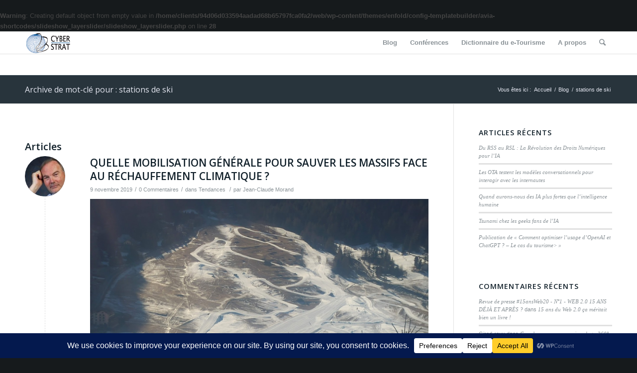

--- FILE ---
content_type: text/html; charset=UTF-8
request_url: https://www.cyberstrat.net/tag/stations-de-ski/
body_size: 26505
content:
<br />
<b>Warning</b>:  Creating default object from empty value in <b>/home/clients/94d06d033594aadad68b65797fca0fa2/web/wp-content/themes/enfold/config-templatebuilder/avia-shortcodes/slideshow_layerslider/slideshow_layerslider.php</b> on line <b>28</b><br />
<!DOCTYPE html>
<html lang="fr-FR" class="html_stretched responsive av-preloader-active av-preloader-enabled av-default-lightbox  html_header_top html_logo_left html_main_nav_header html_menu_right html_slim html_header_sticky html_header_shrinking html_mobile_menu_phone html_header_searchicon html_content_align_center html_header_unstick_top_disabled html_header_stretch_disabled html_av-submenu-hidden html_av-submenu-display-click html_av-overlay-side html_av-overlay-side-classic html_av-submenu-noclone html_entry_id_8235 av-no-preview html_text_menu_active">
<head>
<meta charset="UTF-8" />


<!-- mobile setting -->
<meta name="viewport" content="width=device-width, initial-scale=1, maximum-scale=1">

<!-- Scripts/CSS and wp_head hook -->
<meta name='robots' content='index, follow, max-image-preview:large, max-snippet:-1, max-video-preview:-1' />

	<!-- This site is optimized with the Yoast SEO plugin v26.8 - https://yoast.com/product/yoast-seo-wordpress/ -->
	<title>stations de ski Archives - e-Tourisme</title>
	<link rel="canonical" href="https://www.cyberstrat.net/tag/stations-de-ski/" />
	<meta property="og:locale" content="fr_FR" />
	<meta property="og:type" content="article" />
	<meta property="og:title" content="stations de ski Archives - e-Tourisme" />
	<meta property="og:url" content="https://www.cyberstrat.net/tag/stations-de-ski/" />
	<meta property="og:site_name" content="e-Tourisme" />
	<meta name="twitter:card" content="summary_large_image" />
	<meta name="twitter:site" content="@jcmorand" />
	<script type="application/ld+json" class="yoast-schema-graph">{"@context":"https://schema.org","@graph":[{"@type":"CollectionPage","@id":"https://www.cyberstrat.net/tag/stations-de-ski/","url":"https://www.cyberstrat.net/tag/stations-de-ski/","name":"stations de ski Archives - e-Tourisme","isPartOf":{"@id":"https://www.cyberstrat.net/#website"},"breadcrumb":{"@id":"https://www.cyberstrat.net/tag/stations-de-ski/#breadcrumb"},"inLanguage":"fr-FR"},{"@type":"BreadcrumbList","@id":"https://www.cyberstrat.net/tag/stations-de-ski/#breadcrumb","itemListElement":[{"@type":"ListItem","position":1,"name":"Accueil","item":"https://www.cyberstrat.net/blog_e-tourisme_e-marketing/"},{"@type":"ListItem","position":2,"name":"stations de ski"}]},{"@type":"WebSite","@id":"https://www.cyberstrat.net/#website","url":"https://www.cyberstrat.net/","name":"e-Tourisme","description":"Expert en e-Tourisme","publisher":{"@id":"https://www.cyberstrat.net/#organization"},"potentialAction":[{"@type":"SearchAction","target":{"@type":"EntryPoint","urlTemplate":"https://www.cyberstrat.net/?s={search_term_string}"},"query-input":{"@type":"PropertyValueSpecification","valueRequired":true,"valueName":"search_term_string"}}],"inLanguage":"fr-FR"},{"@type":"Organization","@id":"https://www.cyberstrat.net/#organization","name":"JC Morand","url":"https://www.cyberstrat.net/","logo":{"@type":"ImageObject","inLanguage":"fr-FR","@id":"https://www.cyberstrat.net/#/schema/logo/image/","url":"https://www.cyberstrat.net/wp-content/uploads/2013/12/Cyberstrat_logo_horizontal_340x160px.jpg","contentUrl":"https://www.cyberstrat.net/wp-content/uploads/2013/12/Cyberstrat_logo_horizontal_340x160px.jpg","width":340,"height":160,"caption":"JC Morand"},"image":{"@id":"https://www.cyberstrat.net/#/schema/logo/image/"},"sameAs":["https://www.facebook.com/cyberstrat.eTourisme?ref=hl","https://x.com/jcmorand"]}]}</script>
	<!-- / Yoast SEO plugin. -->


<link rel="alternate" type="application/rss+xml" title="e-Tourisme &raquo; Flux" href="https://www.cyberstrat.net/feed/" />
<link rel="alternate" type="application/rss+xml" title="e-Tourisme &raquo; Flux des commentaires" href="https://www.cyberstrat.net/comments/feed/" />
<link rel="alternate" type="application/rss+xml" title="e-Tourisme &raquo; Flux de l’étiquette stations de ski" href="https://www.cyberstrat.net/tag/stations-de-ski/feed/" />
<script data-cfasync="false" data-wpfc-render="false">
		(function () {
			window.dataLayer = window.dataLayer || [];function gtag(){dataLayer.push(arguments);}

			// Set the developer ID.
			gtag('set', 'developer_id.dMmRkYz', true);

			// Set default consent state based on plugin settings.
			gtag('consent', 'default', {
				'ad_storage': 'denied',
				'analytics_storage': 'denied',
				'ad_user_data': 'denied',
				'ad_personalization': 'denied',
				'security_storage': 'granted',
				'functionality_storage': 'granted',
				'wait_for_update': 500,
			});
		})();
	</script>		<!-- This site uses the Google Analytics by MonsterInsights plugin v9.11.1 - Using Analytics tracking - https://www.monsterinsights.com/ -->
							<script src="//www.googletagmanager.com/gtag/js?id=G-QK9H43H9ZK"  data-cfasync="false" data-wpfc-render="false" type="text/javascript" async></script>
			<script data-cfasync="false" data-wpfc-render="false" type="text/javascript">
				var mi_version = '9.11.1';
				var mi_track_user = true;
				var mi_no_track_reason = '';
								var MonsterInsightsDefaultLocations = {"page_location":"https:\/\/www.cyberstrat.net\/tag\/stations-de-ski\/"};
								if ( typeof MonsterInsightsPrivacyGuardFilter === 'function' ) {
					var MonsterInsightsLocations = (typeof MonsterInsightsExcludeQuery === 'object') ? MonsterInsightsPrivacyGuardFilter( MonsterInsightsExcludeQuery ) : MonsterInsightsPrivacyGuardFilter( MonsterInsightsDefaultLocations );
				} else {
					var MonsterInsightsLocations = (typeof MonsterInsightsExcludeQuery === 'object') ? MonsterInsightsExcludeQuery : MonsterInsightsDefaultLocations;
				}

								var disableStrs = [
										'ga-disable-G-QK9H43H9ZK',
									];

				/* Function to detect opted out users */
				function __gtagTrackerIsOptedOut() {
					for (var index = 0; index < disableStrs.length; index++) {
						if (document.cookie.indexOf(disableStrs[index] + '=true') > -1) {
							return true;
						}
					}

					return false;
				}

				/* Disable tracking if the opt-out cookie exists. */
				if (__gtagTrackerIsOptedOut()) {
					for (var index = 0; index < disableStrs.length; index++) {
						window[disableStrs[index]] = true;
					}
				}

				/* Opt-out function */
				function __gtagTrackerOptout() {
					for (var index = 0; index < disableStrs.length; index++) {
						document.cookie = disableStrs[index] + '=true; expires=Thu, 31 Dec 2099 23:59:59 UTC; path=/';
						window[disableStrs[index]] = true;
					}
				}

				if ('undefined' === typeof gaOptout) {
					function gaOptout() {
						__gtagTrackerOptout();
					}
				}
								window.dataLayer = window.dataLayer || [];

				window.MonsterInsightsDualTracker = {
					helpers: {},
					trackers: {},
				};
				if (mi_track_user) {
					function __gtagDataLayer() {
						dataLayer.push(arguments);
					}

					function __gtagTracker(type, name, parameters) {
						if (!parameters) {
							parameters = {};
						}

						if (parameters.send_to) {
							__gtagDataLayer.apply(null, arguments);
							return;
						}

						if (type === 'event') {
														parameters.send_to = monsterinsights_frontend.v4_id;
							var hookName = name;
							if (typeof parameters['event_category'] !== 'undefined') {
								hookName = parameters['event_category'] + ':' + name;
							}

							if (typeof MonsterInsightsDualTracker.trackers[hookName] !== 'undefined') {
								MonsterInsightsDualTracker.trackers[hookName](parameters);
							} else {
								__gtagDataLayer('event', name, parameters);
							}
							
						} else {
							__gtagDataLayer.apply(null, arguments);
						}
					}

					__gtagTracker('js', new Date());
					__gtagTracker('set', {
						'developer_id.dZGIzZG': true,
											});
					if ( MonsterInsightsLocations.page_location ) {
						__gtagTracker('set', MonsterInsightsLocations);
					}
										__gtagTracker('config', 'G-QK9H43H9ZK', {"forceSSL":"true"} );
										window.gtag = __gtagTracker;										(function () {
						/* https://developers.google.com/analytics/devguides/collection/analyticsjs/ */
						/* ga and __gaTracker compatibility shim. */
						var noopfn = function () {
							return null;
						};
						var newtracker = function () {
							return new Tracker();
						};
						var Tracker = function () {
							return null;
						};
						var p = Tracker.prototype;
						p.get = noopfn;
						p.set = noopfn;
						p.send = function () {
							var args = Array.prototype.slice.call(arguments);
							args.unshift('send');
							__gaTracker.apply(null, args);
						};
						var __gaTracker = function () {
							var len = arguments.length;
							if (len === 0) {
								return;
							}
							var f = arguments[len - 1];
							if (typeof f !== 'object' || f === null || typeof f.hitCallback !== 'function') {
								if ('send' === arguments[0]) {
									var hitConverted, hitObject = false, action;
									if ('event' === arguments[1]) {
										if ('undefined' !== typeof arguments[3]) {
											hitObject = {
												'eventAction': arguments[3],
												'eventCategory': arguments[2],
												'eventLabel': arguments[4],
												'value': arguments[5] ? arguments[5] : 1,
											}
										}
									}
									if ('pageview' === arguments[1]) {
										if ('undefined' !== typeof arguments[2]) {
											hitObject = {
												'eventAction': 'page_view',
												'page_path': arguments[2],
											}
										}
									}
									if (typeof arguments[2] === 'object') {
										hitObject = arguments[2];
									}
									if (typeof arguments[5] === 'object') {
										Object.assign(hitObject, arguments[5]);
									}
									if ('undefined' !== typeof arguments[1].hitType) {
										hitObject = arguments[1];
										if ('pageview' === hitObject.hitType) {
											hitObject.eventAction = 'page_view';
										}
									}
									if (hitObject) {
										action = 'timing' === arguments[1].hitType ? 'timing_complete' : hitObject.eventAction;
										hitConverted = mapArgs(hitObject);
										__gtagTracker('event', action, hitConverted);
									}
								}
								return;
							}

							function mapArgs(args) {
								var arg, hit = {};
								var gaMap = {
									'eventCategory': 'event_category',
									'eventAction': 'event_action',
									'eventLabel': 'event_label',
									'eventValue': 'event_value',
									'nonInteraction': 'non_interaction',
									'timingCategory': 'event_category',
									'timingVar': 'name',
									'timingValue': 'value',
									'timingLabel': 'event_label',
									'page': 'page_path',
									'location': 'page_location',
									'title': 'page_title',
									'referrer' : 'page_referrer',
								};
								for (arg in args) {
																		if (!(!args.hasOwnProperty(arg) || !gaMap.hasOwnProperty(arg))) {
										hit[gaMap[arg]] = args[arg];
									} else {
										hit[arg] = args[arg];
									}
								}
								return hit;
							}

							try {
								f.hitCallback();
							} catch (ex) {
							}
						};
						__gaTracker.create = newtracker;
						__gaTracker.getByName = newtracker;
						__gaTracker.getAll = function () {
							return [];
						};
						__gaTracker.remove = noopfn;
						__gaTracker.loaded = true;
						window['__gaTracker'] = __gaTracker;
					})();
									} else {
										console.log("");
					(function () {
						function __gtagTracker() {
							return null;
						}

						window['__gtagTracker'] = __gtagTracker;
						window['gtag'] = __gtagTracker;
					})();
									}
			</script>
							<!-- / Google Analytics by MonsterInsights -->
		
<!-- google webfont font replacement -->

			<script type='text/javascript'>
			if(!document.cookie.match(/aviaPrivacyGoogleWebfontsDisabled/)){
				(function() {
					var f = document.createElement('link');
					
					f.type 	= 'text/css';
					f.rel 	= 'stylesheet';
					f.href 	= '//fonts.googleapis.com/css?family=Open+Sans:400,600';
					f.id 	= 'avia-google-webfont';
					
					document.getElementsByTagName('head')[0].appendChild(f);
				})();
			}
			</script>
			<style id='wp-img-auto-sizes-contain-inline-css' type='text/css'>
img:is([sizes=auto i],[sizes^="auto," i]){contain-intrinsic-size:3000px 1500px}
/*# sourceURL=wp-img-auto-sizes-contain-inline-css */
</style>
<link rel='stylesheet' id='avia-grid-css' href='https://www.cyberstrat.net/wp-content/themes/enfold/css/grid.css?ver=4.5.7' type='text/css' media='all' />
<link rel='stylesheet' id='avia-base-css' href='https://www.cyberstrat.net/wp-content/themes/enfold/css/base.css?ver=4.5.7' type='text/css' media='all' />
<link rel='stylesheet' id='avia-layout-css' href='https://www.cyberstrat.net/wp-content/themes/enfold/css/layout.css?ver=4.5.7' type='text/css' media='all' />
<link rel='stylesheet' id='avia-module-audioplayer-css' href='https://www.cyberstrat.net/wp-content/themes/enfold/config-templatebuilder/avia-shortcodes/audio-player/audio-player.css?ver=3fc9dd21d861f8d3be03081adadbfd82' type='text/css' media='all' />
<link rel='stylesheet' id='avia-module-blog-css' href='https://www.cyberstrat.net/wp-content/themes/enfold/config-templatebuilder/avia-shortcodes/blog/blog.css?ver=3fc9dd21d861f8d3be03081adadbfd82' type='text/css' media='all' />
<link rel='stylesheet' id='avia-module-postslider-css' href='https://www.cyberstrat.net/wp-content/themes/enfold/config-templatebuilder/avia-shortcodes/postslider/postslider.css?ver=3fc9dd21d861f8d3be03081adadbfd82' type='text/css' media='all' />
<link rel='stylesheet' id='avia-module-button-css' href='https://www.cyberstrat.net/wp-content/themes/enfold/config-templatebuilder/avia-shortcodes/buttons/buttons.css?ver=3fc9dd21d861f8d3be03081adadbfd82' type='text/css' media='all' />
<link rel='stylesheet' id='avia-module-buttonrow-css' href='https://www.cyberstrat.net/wp-content/themes/enfold/config-templatebuilder/avia-shortcodes/buttonrow/buttonrow.css?ver=3fc9dd21d861f8d3be03081adadbfd82' type='text/css' media='all' />
<link rel='stylesheet' id='avia-module-button-fullwidth-css' href='https://www.cyberstrat.net/wp-content/themes/enfold/config-templatebuilder/avia-shortcodes/buttons_fullwidth/buttons_fullwidth.css?ver=3fc9dd21d861f8d3be03081adadbfd82' type='text/css' media='all' />
<link rel='stylesheet' id='avia-module-catalogue-css' href='https://www.cyberstrat.net/wp-content/themes/enfold/config-templatebuilder/avia-shortcodes/catalogue/catalogue.css?ver=3fc9dd21d861f8d3be03081adadbfd82' type='text/css' media='all' />
<link rel='stylesheet' id='avia-module-comments-css' href='https://www.cyberstrat.net/wp-content/themes/enfold/config-templatebuilder/avia-shortcodes/comments/comments.css?ver=3fc9dd21d861f8d3be03081adadbfd82' type='text/css' media='all' />
<link rel='stylesheet' id='avia-module-contact-css' href='https://www.cyberstrat.net/wp-content/themes/enfold/config-templatebuilder/avia-shortcodes/contact/contact.css?ver=3fc9dd21d861f8d3be03081adadbfd82' type='text/css' media='all' />
<link rel='stylesheet' id='avia-module-slideshow-css' href='https://www.cyberstrat.net/wp-content/themes/enfold/config-templatebuilder/avia-shortcodes/slideshow/slideshow.css?ver=3fc9dd21d861f8d3be03081adadbfd82' type='text/css' media='all' />
<link rel='stylesheet' id='avia-module-slideshow-contentpartner-css' href='https://www.cyberstrat.net/wp-content/themes/enfold/config-templatebuilder/avia-shortcodes/contentslider/contentslider.css?ver=3fc9dd21d861f8d3be03081adadbfd82' type='text/css' media='all' />
<link rel='stylesheet' id='avia-module-countdown-css' href='https://www.cyberstrat.net/wp-content/themes/enfold/config-templatebuilder/avia-shortcodes/countdown/countdown.css?ver=3fc9dd21d861f8d3be03081adadbfd82' type='text/css' media='all' />
<link rel='stylesheet' id='avia-module-gallery-css' href='https://www.cyberstrat.net/wp-content/themes/enfold/config-templatebuilder/avia-shortcodes/gallery/gallery.css?ver=3fc9dd21d861f8d3be03081adadbfd82' type='text/css' media='all' />
<link rel='stylesheet' id='avia-module-gallery-hor-css' href='https://www.cyberstrat.net/wp-content/themes/enfold/config-templatebuilder/avia-shortcodes/gallery_horizontal/gallery_horizontal.css?ver=3fc9dd21d861f8d3be03081adadbfd82' type='text/css' media='all' />
<link rel='stylesheet' id='avia-module-maps-css' href='https://www.cyberstrat.net/wp-content/themes/enfold/config-templatebuilder/avia-shortcodes/google_maps/google_maps.css?ver=3fc9dd21d861f8d3be03081adadbfd82' type='text/css' media='all' />
<link rel='stylesheet' id='avia-module-gridrow-css' href='https://www.cyberstrat.net/wp-content/themes/enfold/config-templatebuilder/avia-shortcodes/grid_row/grid_row.css?ver=3fc9dd21d861f8d3be03081adadbfd82' type='text/css' media='all' />
<link rel='stylesheet' id='avia-module-heading-css' href='https://www.cyberstrat.net/wp-content/themes/enfold/config-templatebuilder/avia-shortcodes/heading/heading.css?ver=3fc9dd21d861f8d3be03081adadbfd82' type='text/css' media='all' />
<link rel='stylesheet' id='avia-module-rotator-css' href='https://www.cyberstrat.net/wp-content/themes/enfold/config-templatebuilder/avia-shortcodes/headline_rotator/headline_rotator.css?ver=3fc9dd21d861f8d3be03081adadbfd82' type='text/css' media='all' />
<link rel='stylesheet' id='avia-module-hr-css' href='https://www.cyberstrat.net/wp-content/themes/enfold/config-templatebuilder/avia-shortcodes/hr/hr.css?ver=3fc9dd21d861f8d3be03081adadbfd82' type='text/css' media='all' />
<link rel='stylesheet' id='avia-module-icon-css' href='https://www.cyberstrat.net/wp-content/themes/enfold/config-templatebuilder/avia-shortcodes/icon/icon.css?ver=3fc9dd21d861f8d3be03081adadbfd82' type='text/css' media='all' />
<link rel='stylesheet' id='avia-module-iconbox-css' href='https://www.cyberstrat.net/wp-content/themes/enfold/config-templatebuilder/avia-shortcodes/iconbox/iconbox.css?ver=3fc9dd21d861f8d3be03081adadbfd82' type='text/css' media='all' />
<link rel='stylesheet' id='avia-module-icongrid-css' href='https://www.cyberstrat.net/wp-content/themes/enfold/config-templatebuilder/avia-shortcodes/icongrid/icongrid.css?ver=3fc9dd21d861f8d3be03081adadbfd82' type='text/css' media='all' />
<link rel='stylesheet' id='avia-module-iconlist-css' href='https://www.cyberstrat.net/wp-content/themes/enfold/config-templatebuilder/avia-shortcodes/iconlist/iconlist.css?ver=3fc9dd21d861f8d3be03081adadbfd82' type='text/css' media='all' />
<link rel='stylesheet' id='avia-module-image-css' href='https://www.cyberstrat.net/wp-content/themes/enfold/config-templatebuilder/avia-shortcodes/image/image.css?ver=3fc9dd21d861f8d3be03081adadbfd82' type='text/css' media='all' />
<link rel='stylesheet' id='avia-module-hotspot-css' href='https://www.cyberstrat.net/wp-content/themes/enfold/config-templatebuilder/avia-shortcodes/image_hotspots/image_hotspots.css?ver=3fc9dd21d861f8d3be03081adadbfd82' type='text/css' media='all' />
<link rel='stylesheet' id='avia-module-magazine-css' href='https://www.cyberstrat.net/wp-content/themes/enfold/config-templatebuilder/avia-shortcodes/magazine/magazine.css?ver=3fc9dd21d861f8d3be03081adadbfd82' type='text/css' media='all' />
<link rel='stylesheet' id='avia-module-masonry-css' href='https://www.cyberstrat.net/wp-content/themes/enfold/config-templatebuilder/avia-shortcodes/masonry_entries/masonry_entries.css?ver=3fc9dd21d861f8d3be03081adadbfd82' type='text/css' media='all' />
<link rel='stylesheet' id='avia-siteloader-css' href='https://www.cyberstrat.net/wp-content/themes/enfold/css/avia-snippet-site-preloader.css?ver=3fc9dd21d861f8d3be03081adadbfd82' type='text/css' media='all' />
<link rel='stylesheet' id='avia-module-menu-css' href='https://www.cyberstrat.net/wp-content/themes/enfold/config-templatebuilder/avia-shortcodes/menu/menu.css?ver=3fc9dd21d861f8d3be03081adadbfd82' type='text/css' media='all' />
<link rel='stylesheet' id='avia-modfule-notification-css' href='https://www.cyberstrat.net/wp-content/themes/enfold/config-templatebuilder/avia-shortcodes/notification/notification.css?ver=3fc9dd21d861f8d3be03081adadbfd82' type='text/css' media='all' />
<link rel='stylesheet' id='avia-module-numbers-css' href='https://www.cyberstrat.net/wp-content/themes/enfold/config-templatebuilder/avia-shortcodes/numbers/numbers.css?ver=3fc9dd21d861f8d3be03081adadbfd82' type='text/css' media='all' />
<link rel='stylesheet' id='avia-module-portfolio-css' href='https://www.cyberstrat.net/wp-content/themes/enfold/config-templatebuilder/avia-shortcodes/portfolio/portfolio.css?ver=3fc9dd21d861f8d3be03081adadbfd82' type='text/css' media='all' />
<link rel='stylesheet' id='avia-module-progress-bar-css' href='https://www.cyberstrat.net/wp-content/themes/enfold/config-templatebuilder/avia-shortcodes/progressbar/progressbar.css?ver=3fc9dd21d861f8d3be03081adadbfd82' type='text/css' media='all' />
<link rel='stylesheet' id='avia-module-promobox-css' href='https://www.cyberstrat.net/wp-content/themes/enfold/config-templatebuilder/avia-shortcodes/promobox/promobox.css?ver=3fc9dd21d861f8d3be03081adadbfd82' type='text/css' media='all' />
<link rel='stylesheet' id='avia-sc-search-css' href='https://www.cyberstrat.net/wp-content/themes/enfold/config-templatebuilder/avia-shortcodes/search/search.css?ver=3fc9dd21d861f8d3be03081adadbfd82' type='text/css' media='all' />
<link rel='stylesheet' id='avia-module-slideshow-accordion-css' href='https://www.cyberstrat.net/wp-content/themes/enfold/config-templatebuilder/avia-shortcodes/slideshow_accordion/slideshow_accordion.css?ver=3fc9dd21d861f8d3be03081adadbfd82' type='text/css' media='all' />
<link rel='stylesheet' id='avia-module-slideshow-feature-image-css' href='https://www.cyberstrat.net/wp-content/themes/enfold/config-templatebuilder/avia-shortcodes/slideshow_feature_image/slideshow_feature_image.css?ver=3fc9dd21d861f8d3be03081adadbfd82' type='text/css' media='all' />
<link rel='stylesheet' id='avia-module-slideshow-fullsize-css' href='https://www.cyberstrat.net/wp-content/themes/enfold/config-templatebuilder/avia-shortcodes/slideshow_fullsize/slideshow_fullsize.css?ver=3fc9dd21d861f8d3be03081adadbfd82' type='text/css' media='all' />
<link rel='stylesheet' id='avia-module-slideshow-fullscreen-css' href='https://www.cyberstrat.net/wp-content/themes/enfold/config-templatebuilder/avia-shortcodes/slideshow_fullscreen/slideshow_fullscreen.css?ver=3fc9dd21d861f8d3be03081adadbfd82' type='text/css' media='all' />
<link rel='stylesheet' id='avia-module-slideshow-ls-css' href='https://www.cyberstrat.net/wp-content/themes/enfold/config-templatebuilder/avia-shortcodes/slideshow_layerslider/slideshow_layerslider.css?ver=3fc9dd21d861f8d3be03081adadbfd82' type='text/css' media='all' />
<link rel='stylesheet' id='avia-module-social-css' href='https://www.cyberstrat.net/wp-content/themes/enfold/config-templatebuilder/avia-shortcodes/social_share/social_share.css?ver=3fc9dd21d861f8d3be03081adadbfd82' type='text/css' media='all' />
<link rel='stylesheet' id='avia-module-tabsection-css' href='https://www.cyberstrat.net/wp-content/themes/enfold/config-templatebuilder/avia-shortcodes/tab_section/tab_section.css?ver=3fc9dd21d861f8d3be03081adadbfd82' type='text/css' media='all' />
<link rel='stylesheet' id='avia-module-table-css' href='https://www.cyberstrat.net/wp-content/themes/enfold/config-templatebuilder/avia-shortcodes/table/table.css?ver=3fc9dd21d861f8d3be03081adadbfd82' type='text/css' media='all' />
<link rel='stylesheet' id='avia-module-tabs-css' href='https://www.cyberstrat.net/wp-content/themes/enfold/config-templatebuilder/avia-shortcodes/tabs/tabs.css?ver=3fc9dd21d861f8d3be03081adadbfd82' type='text/css' media='all' />
<link rel='stylesheet' id='avia-module-team-css' href='https://www.cyberstrat.net/wp-content/themes/enfold/config-templatebuilder/avia-shortcodes/team/team.css?ver=3fc9dd21d861f8d3be03081adadbfd82' type='text/css' media='all' />
<link rel='stylesheet' id='avia-module-testimonials-css' href='https://www.cyberstrat.net/wp-content/themes/enfold/config-templatebuilder/avia-shortcodes/testimonials/testimonials.css?ver=3fc9dd21d861f8d3be03081adadbfd82' type='text/css' media='all' />
<link rel='stylesheet' id='avia-module-timeline-css' href='https://www.cyberstrat.net/wp-content/themes/enfold/config-templatebuilder/avia-shortcodes/timeline/timeline.css?ver=3fc9dd21d861f8d3be03081adadbfd82' type='text/css' media='all' />
<link rel='stylesheet' id='avia-module-toggles-css' href='https://www.cyberstrat.net/wp-content/themes/enfold/config-templatebuilder/avia-shortcodes/toggles/toggles.css?ver=3fc9dd21d861f8d3be03081adadbfd82' type='text/css' media='all' />
<link rel='stylesheet' id='avia-module-video-css' href='https://www.cyberstrat.net/wp-content/themes/enfold/config-templatebuilder/avia-shortcodes/video/video.css?ver=3fc9dd21d861f8d3be03081adadbfd82' type='text/css' media='all' />
<style id='wp-emoji-styles-inline-css' type='text/css'>

	img.wp-smiley, img.emoji {
		display: inline !important;
		border: none !important;
		box-shadow: none !important;
		height: 1em !important;
		width: 1em !important;
		margin: 0 0.07em !important;
		vertical-align: -0.1em !important;
		background: none !important;
		padding: 0 !important;
	}
/*# sourceURL=wp-emoji-styles-inline-css */
</style>
<style id='wp-block-library-inline-css' type='text/css'>
:root{--wp-block-synced-color:#7a00df;--wp-block-synced-color--rgb:122,0,223;--wp-bound-block-color:var(--wp-block-synced-color);--wp-editor-canvas-background:#ddd;--wp-admin-theme-color:#007cba;--wp-admin-theme-color--rgb:0,124,186;--wp-admin-theme-color-darker-10:#006ba1;--wp-admin-theme-color-darker-10--rgb:0,107,160.5;--wp-admin-theme-color-darker-20:#005a87;--wp-admin-theme-color-darker-20--rgb:0,90,135;--wp-admin-border-width-focus:2px}@media (min-resolution:192dpi){:root{--wp-admin-border-width-focus:1.5px}}.wp-element-button{cursor:pointer}:root .has-very-light-gray-background-color{background-color:#eee}:root .has-very-dark-gray-background-color{background-color:#313131}:root .has-very-light-gray-color{color:#eee}:root .has-very-dark-gray-color{color:#313131}:root .has-vivid-green-cyan-to-vivid-cyan-blue-gradient-background{background:linear-gradient(135deg,#00d084,#0693e3)}:root .has-purple-crush-gradient-background{background:linear-gradient(135deg,#34e2e4,#4721fb 50%,#ab1dfe)}:root .has-hazy-dawn-gradient-background{background:linear-gradient(135deg,#faaca8,#dad0ec)}:root .has-subdued-olive-gradient-background{background:linear-gradient(135deg,#fafae1,#67a671)}:root .has-atomic-cream-gradient-background{background:linear-gradient(135deg,#fdd79a,#004a59)}:root .has-nightshade-gradient-background{background:linear-gradient(135deg,#330968,#31cdcf)}:root .has-midnight-gradient-background{background:linear-gradient(135deg,#020381,#2874fc)}:root{--wp--preset--font-size--normal:16px;--wp--preset--font-size--huge:42px}.has-regular-font-size{font-size:1em}.has-larger-font-size{font-size:2.625em}.has-normal-font-size{font-size:var(--wp--preset--font-size--normal)}.has-huge-font-size{font-size:var(--wp--preset--font-size--huge)}.has-text-align-center{text-align:center}.has-text-align-left{text-align:left}.has-text-align-right{text-align:right}.has-fit-text{white-space:nowrap!important}#end-resizable-editor-section{display:none}.aligncenter{clear:both}.items-justified-left{justify-content:flex-start}.items-justified-center{justify-content:center}.items-justified-right{justify-content:flex-end}.items-justified-space-between{justify-content:space-between}.screen-reader-text{border:0;clip-path:inset(50%);height:1px;margin:-1px;overflow:hidden;padding:0;position:absolute;width:1px;word-wrap:normal!important}.screen-reader-text:focus{background-color:#ddd;clip-path:none;color:#444;display:block;font-size:1em;height:auto;left:5px;line-height:normal;padding:15px 23px 14px;text-decoration:none;top:5px;width:auto;z-index:100000}html :where(.has-border-color){border-style:solid}html :where([style*=border-top-color]){border-top-style:solid}html :where([style*=border-right-color]){border-right-style:solid}html :where([style*=border-bottom-color]){border-bottom-style:solid}html :where([style*=border-left-color]){border-left-style:solid}html :where([style*=border-width]){border-style:solid}html :where([style*=border-top-width]){border-top-style:solid}html :where([style*=border-right-width]){border-right-style:solid}html :where([style*=border-bottom-width]){border-bottom-style:solid}html :where([style*=border-left-width]){border-left-style:solid}html :where(img[class*=wp-image-]){height:auto;max-width:100%}:where(figure){margin:0 0 1em}html :where(.is-position-sticky){--wp-admin--admin-bar--position-offset:var(--wp-admin--admin-bar--height,0px)}@media screen and (max-width:600px){html :where(.is-position-sticky){--wp-admin--admin-bar--position-offset:0px}}

/*# sourceURL=wp-block-library-inline-css */
</style><style id='wp-block-image-inline-css' type='text/css'>
.wp-block-image>a,.wp-block-image>figure>a{display:inline-block}.wp-block-image img{box-sizing:border-box;height:auto;max-width:100%;vertical-align:bottom}@media not (prefers-reduced-motion){.wp-block-image img.hide{visibility:hidden}.wp-block-image img.show{animation:show-content-image .4s}}.wp-block-image[style*=border-radius] img,.wp-block-image[style*=border-radius]>a{border-radius:inherit}.wp-block-image.has-custom-border img{box-sizing:border-box}.wp-block-image.aligncenter{text-align:center}.wp-block-image.alignfull>a,.wp-block-image.alignwide>a{width:100%}.wp-block-image.alignfull img,.wp-block-image.alignwide img{height:auto;width:100%}.wp-block-image .aligncenter,.wp-block-image .alignleft,.wp-block-image .alignright,.wp-block-image.aligncenter,.wp-block-image.alignleft,.wp-block-image.alignright{display:table}.wp-block-image .aligncenter>figcaption,.wp-block-image .alignleft>figcaption,.wp-block-image .alignright>figcaption,.wp-block-image.aligncenter>figcaption,.wp-block-image.alignleft>figcaption,.wp-block-image.alignright>figcaption{caption-side:bottom;display:table-caption}.wp-block-image .alignleft{float:left;margin:.5em 1em .5em 0}.wp-block-image .alignright{float:right;margin:.5em 0 .5em 1em}.wp-block-image .aligncenter{margin-left:auto;margin-right:auto}.wp-block-image :where(figcaption){margin-bottom:1em;margin-top:.5em}.wp-block-image.is-style-circle-mask img{border-radius:9999px}@supports ((-webkit-mask-image:none) or (mask-image:none)) or (-webkit-mask-image:none){.wp-block-image.is-style-circle-mask img{border-radius:0;-webkit-mask-image:url('data:image/svg+xml;utf8,<svg viewBox="0 0 100 100" xmlns="http://www.w3.org/2000/svg"><circle cx="50" cy="50" r="50"/></svg>');mask-image:url('data:image/svg+xml;utf8,<svg viewBox="0 0 100 100" xmlns="http://www.w3.org/2000/svg"><circle cx="50" cy="50" r="50"/></svg>');mask-mode:alpha;-webkit-mask-position:center;mask-position:center;-webkit-mask-repeat:no-repeat;mask-repeat:no-repeat;-webkit-mask-size:contain;mask-size:contain}}:root :where(.wp-block-image.is-style-rounded img,.wp-block-image .is-style-rounded img){border-radius:9999px}.wp-block-image figure{margin:0}.wp-lightbox-container{display:flex;flex-direction:column;position:relative}.wp-lightbox-container img{cursor:zoom-in}.wp-lightbox-container img:hover+button{opacity:1}.wp-lightbox-container button{align-items:center;backdrop-filter:blur(16px) saturate(180%);background-color:#5a5a5a40;border:none;border-radius:4px;cursor:zoom-in;display:flex;height:20px;justify-content:center;opacity:0;padding:0;position:absolute;right:16px;text-align:center;top:16px;width:20px;z-index:100}@media not (prefers-reduced-motion){.wp-lightbox-container button{transition:opacity .2s ease}}.wp-lightbox-container button:focus-visible{outline:3px auto #5a5a5a40;outline:3px auto -webkit-focus-ring-color;outline-offset:3px}.wp-lightbox-container button:hover{cursor:pointer;opacity:1}.wp-lightbox-container button:focus{opacity:1}.wp-lightbox-container button:focus,.wp-lightbox-container button:hover,.wp-lightbox-container button:not(:hover):not(:active):not(.has-background){background-color:#5a5a5a40;border:none}.wp-lightbox-overlay{box-sizing:border-box;cursor:zoom-out;height:100vh;left:0;overflow:hidden;position:fixed;top:0;visibility:hidden;width:100%;z-index:100000}.wp-lightbox-overlay .close-button{align-items:center;cursor:pointer;display:flex;justify-content:center;min-height:40px;min-width:40px;padding:0;position:absolute;right:calc(env(safe-area-inset-right) + 16px);top:calc(env(safe-area-inset-top) + 16px);z-index:5000000}.wp-lightbox-overlay .close-button:focus,.wp-lightbox-overlay .close-button:hover,.wp-lightbox-overlay .close-button:not(:hover):not(:active):not(.has-background){background:none;border:none}.wp-lightbox-overlay .lightbox-image-container{height:var(--wp--lightbox-container-height);left:50%;overflow:hidden;position:absolute;top:50%;transform:translate(-50%,-50%);transform-origin:top left;width:var(--wp--lightbox-container-width);z-index:9999999999}.wp-lightbox-overlay .wp-block-image{align-items:center;box-sizing:border-box;display:flex;height:100%;justify-content:center;margin:0;position:relative;transform-origin:0 0;width:100%;z-index:3000000}.wp-lightbox-overlay .wp-block-image img{height:var(--wp--lightbox-image-height);min-height:var(--wp--lightbox-image-height);min-width:var(--wp--lightbox-image-width);width:var(--wp--lightbox-image-width)}.wp-lightbox-overlay .wp-block-image figcaption{display:none}.wp-lightbox-overlay button{background:none;border:none}.wp-lightbox-overlay .scrim{background-color:#fff;height:100%;opacity:.9;position:absolute;width:100%;z-index:2000000}.wp-lightbox-overlay.active{visibility:visible}@media not (prefers-reduced-motion){.wp-lightbox-overlay.active{animation:turn-on-visibility .25s both}.wp-lightbox-overlay.active img{animation:turn-on-visibility .35s both}.wp-lightbox-overlay.show-closing-animation:not(.active){animation:turn-off-visibility .35s both}.wp-lightbox-overlay.show-closing-animation:not(.active) img{animation:turn-off-visibility .25s both}.wp-lightbox-overlay.zoom.active{animation:none;opacity:1;visibility:visible}.wp-lightbox-overlay.zoom.active .lightbox-image-container{animation:lightbox-zoom-in .4s}.wp-lightbox-overlay.zoom.active .lightbox-image-container img{animation:none}.wp-lightbox-overlay.zoom.active .scrim{animation:turn-on-visibility .4s forwards}.wp-lightbox-overlay.zoom.show-closing-animation:not(.active){animation:none}.wp-lightbox-overlay.zoom.show-closing-animation:not(.active) .lightbox-image-container{animation:lightbox-zoom-out .4s}.wp-lightbox-overlay.zoom.show-closing-animation:not(.active) .lightbox-image-container img{animation:none}.wp-lightbox-overlay.zoom.show-closing-animation:not(.active) .scrim{animation:turn-off-visibility .4s forwards}}@keyframes show-content-image{0%{visibility:hidden}99%{visibility:hidden}to{visibility:visible}}@keyframes turn-on-visibility{0%{opacity:0}to{opacity:1}}@keyframes turn-off-visibility{0%{opacity:1;visibility:visible}99%{opacity:0;visibility:visible}to{opacity:0;visibility:hidden}}@keyframes lightbox-zoom-in{0%{transform:translate(calc((-100vw + var(--wp--lightbox-scrollbar-width))/2 + var(--wp--lightbox-initial-left-position)),calc(-50vh + var(--wp--lightbox-initial-top-position))) scale(var(--wp--lightbox-scale))}to{transform:translate(-50%,-50%) scale(1)}}@keyframes lightbox-zoom-out{0%{transform:translate(-50%,-50%) scale(1);visibility:visible}99%{visibility:visible}to{transform:translate(calc((-100vw + var(--wp--lightbox-scrollbar-width))/2 + var(--wp--lightbox-initial-left-position)),calc(-50vh + var(--wp--lightbox-initial-top-position))) scale(var(--wp--lightbox-scale));visibility:hidden}}
/*# sourceURL=https://www.cyberstrat.net/wp-includes/blocks/image/style.min.css */
</style>
<style id='wp-block-paragraph-inline-css' type='text/css'>
.is-small-text{font-size:.875em}.is-regular-text{font-size:1em}.is-large-text{font-size:2.25em}.is-larger-text{font-size:3em}.has-drop-cap:not(:focus):first-letter{float:left;font-size:8.4em;font-style:normal;font-weight:100;line-height:.68;margin:.05em .1em 0 0;text-transform:uppercase}body.rtl .has-drop-cap:not(:focus):first-letter{float:none;margin-left:.1em}p.has-drop-cap.has-background{overflow:hidden}:root :where(p.has-background){padding:1.25em 2.375em}:where(p.has-text-color:not(.has-link-color)) a{color:inherit}p.has-text-align-left[style*="writing-mode:vertical-lr"],p.has-text-align-right[style*="writing-mode:vertical-rl"]{rotate:180deg}
/*# sourceURL=https://www.cyberstrat.net/wp-includes/blocks/paragraph/style.min.css */
</style>
<style id='global-styles-inline-css' type='text/css'>
:root{--wp--preset--aspect-ratio--square: 1;--wp--preset--aspect-ratio--4-3: 4/3;--wp--preset--aspect-ratio--3-4: 3/4;--wp--preset--aspect-ratio--3-2: 3/2;--wp--preset--aspect-ratio--2-3: 2/3;--wp--preset--aspect-ratio--16-9: 16/9;--wp--preset--aspect-ratio--9-16: 9/16;--wp--preset--color--black: #000000;--wp--preset--color--cyan-bluish-gray: #abb8c3;--wp--preset--color--white: #ffffff;--wp--preset--color--pale-pink: #f78da7;--wp--preset--color--vivid-red: #cf2e2e;--wp--preset--color--luminous-vivid-orange: #ff6900;--wp--preset--color--luminous-vivid-amber: #fcb900;--wp--preset--color--light-green-cyan: #7bdcb5;--wp--preset--color--vivid-green-cyan: #00d084;--wp--preset--color--pale-cyan-blue: #8ed1fc;--wp--preset--color--vivid-cyan-blue: #0693e3;--wp--preset--color--vivid-purple: #9b51e0;--wp--preset--gradient--vivid-cyan-blue-to-vivid-purple: linear-gradient(135deg,rgb(6,147,227) 0%,rgb(155,81,224) 100%);--wp--preset--gradient--light-green-cyan-to-vivid-green-cyan: linear-gradient(135deg,rgb(122,220,180) 0%,rgb(0,208,130) 100%);--wp--preset--gradient--luminous-vivid-amber-to-luminous-vivid-orange: linear-gradient(135deg,rgb(252,185,0) 0%,rgb(255,105,0) 100%);--wp--preset--gradient--luminous-vivid-orange-to-vivid-red: linear-gradient(135deg,rgb(255,105,0) 0%,rgb(207,46,46) 100%);--wp--preset--gradient--very-light-gray-to-cyan-bluish-gray: linear-gradient(135deg,rgb(238,238,238) 0%,rgb(169,184,195) 100%);--wp--preset--gradient--cool-to-warm-spectrum: linear-gradient(135deg,rgb(74,234,220) 0%,rgb(151,120,209) 20%,rgb(207,42,186) 40%,rgb(238,44,130) 60%,rgb(251,105,98) 80%,rgb(254,248,76) 100%);--wp--preset--gradient--blush-light-purple: linear-gradient(135deg,rgb(255,206,236) 0%,rgb(152,150,240) 100%);--wp--preset--gradient--blush-bordeaux: linear-gradient(135deg,rgb(254,205,165) 0%,rgb(254,45,45) 50%,rgb(107,0,62) 100%);--wp--preset--gradient--luminous-dusk: linear-gradient(135deg,rgb(255,203,112) 0%,rgb(199,81,192) 50%,rgb(65,88,208) 100%);--wp--preset--gradient--pale-ocean: linear-gradient(135deg,rgb(255,245,203) 0%,rgb(182,227,212) 50%,rgb(51,167,181) 100%);--wp--preset--gradient--electric-grass: linear-gradient(135deg,rgb(202,248,128) 0%,rgb(113,206,126) 100%);--wp--preset--gradient--midnight: linear-gradient(135deg,rgb(2,3,129) 0%,rgb(40,116,252) 100%);--wp--preset--font-size--small: 13px;--wp--preset--font-size--medium: 20px;--wp--preset--font-size--large: 36px;--wp--preset--font-size--x-large: 42px;--wp--preset--spacing--20: 0.44rem;--wp--preset--spacing--30: 0.67rem;--wp--preset--spacing--40: 1rem;--wp--preset--spacing--50: 1.5rem;--wp--preset--spacing--60: 2.25rem;--wp--preset--spacing--70: 3.38rem;--wp--preset--spacing--80: 5.06rem;--wp--preset--shadow--natural: 6px 6px 9px rgba(0, 0, 0, 0.2);--wp--preset--shadow--deep: 12px 12px 50px rgba(0, 0, 0, 0.4);--wp--preset--shadow--sharp: 6px 6px 0px rgba(0, 0, 0, 0.2);--wp--preset--shadow--outlined: 6px 6px 0px -3px rgb(255, 255, 255), 6px 6px rgb(0, 0, 0);--wp--preset--shadow--crisp: 6px 6px 0px rgb(0, 0, 0);}:where(.is-layout-flex){gap: 0.5em;}:where(.is-layout-grid){gap: 0.5em;}body .is-layout-flex{display: flex;}.is-layout-flex{flex-wrap: wrap;align-items: center;}.is-layout-flex > :is(*, div){margin: 0;}body .is-layout-grid{display: grid;}.is-layout-grid > :is(*, div){margin: 0;}:where(.wp-block-columns.is-layout-flex){gap: 2em;}:where(.wp-block-columns.is-layout-grid){gap: 2em;}:where(.wp-block-post-template.is-layout-flex){gap: 1.25em;}:where(.wp-block-post-template.is-layout-grid){gap: 1.25em;}.has-black-color{color: var(--wp--preset--color--black) !important;}.has-cyan-bluish-gray-color{color: var(--wp--preset--color--cyan-bluish-gray) !important;}.has-white-color{color: var(--wp--preset--color--white) !important;}.has-pale-pink-color{color: var(--wp--preset--color--pale-pink) !important;}.has-vivid-red-color{color: var(--wp--preset--color--vivid-red) !important;}.has-luminous-vivid-orange-color{color: var(--wp--preset--color--luminous-vivid-orange) !important;}.has-luminous-vivid-amber-color{color: var(--wp--preset--color--luminous-vivid-amber) !important;}.has-light-green-cyan-color{color: var(--wp--preset--color--light-green-cyan) !important;}.has-vivid-green-cyan-color{color: var(--wp--preset--color--vivid-green-cyan) !important;}.has-pale-cyan-blue-color{color: var(--wp--preset--color--pale-cyan-blue) !important;}.has-vivid-cyan-blue-color{color: var(--wp--preset--color--vivid-cyan-blue) !important;}.has-vivid-purple-color{color: var(--wp--preset--color--vivid-purple) !important;}.has-black-background-color{background-color: var(--wp--preset--color--black) !important;}.has-cyan-bluish-gray-background-color{background-color: var(--wp--preset--color--cyan-bluish-gray) !important;}.has-white-background-color{background-color: var(--wp--preset--color--white) !important;}.has-pale-pink-background-color{background-color: var(--wp--preset--color--pale-pink) !important;}.has-vivid-red-background-color{background-color: var(--wp--preset--color--vivid-red) !important;}.has-luminous-vivid-orange-background-color{background-color: var(--wp--preset--color--luminous-vivid-orange) !important;}.has-luminous-vivid-amber-background-color{background-color: var(--wp--preset--color--luminous-vivid-amber) !important;}.has-light-green-cyan-background-color{background-color: var(--wp--preset--color--light-green-cyan) !important;}.has-vivid-green-cyan-background-color{background-color: var(--wp--preset--color--vivid-green-cyan) !important;}.has-pale-cyan-blue-background-color{background-color: var(--wp--preset--color--pale-cyan-blue) !important;}.has-vivid-cyan-blue-background-color{background-color: var(--wp--preset--color--vivid-cyan-blue) !important;}.has-vivid-purple-background-color{background-color: var(--wp--preset--color--vivid-purple) !important;}.has-black-border-color{border-color: var(--wp--preset--color--black) !important;}.has-cyan-bluish-gray-border-color{border-color: var(--wp--preset--color--cyan-bluish-gray) !important;}.has-white-border-color{border-color: var(--wp--preset--color--white) !important;}.has-pale-pink-border-color{border-color: var(--wp--preset--color--pale-pink) !important;}.has-vivid-red-border-color{border-color: var(--wp--preset--color--vivid-red) !important;}.has-luminous-vivid-orange-border-color{border-color: var(--wp--preset--color--luminous-vivid-orange) !important;}.has-luminous-vivid-amber-border-color{border-color: var(--wp--preset--color--luminous-vivid-amber) !important;}.has-light-green-cyan-border-color{border-color: var(--wp--preset--color--light-green-cyan) !important;}.has-vivid-green-cyan-border-color{border-color: var(--wp--preset--color--vivid-green-cyan) !important;}.has-pale-cyan-blue-border-color{border-color: var(--wp--preset--color--pale-cyan-blue) !important;}.has-vivid-cyan-blue-border-color{border-color: var(--wp--preset--color--vivid-cyan-blue) !important;}.has-vivid-purple-border-color{border-color: var(--wp--preset--color--vivid-purple) !important;}.has-vivid-cyan-blue-to-vivid-purple-gradient-background{background: var(--wp--preset--gradient--vivid-cyan-blue-to-vivid-purple) !important;}.has-light-green-cyan-to-vivid-green-cyan-gradient-background{background: var(--wp--preset--gradient--light-green-cyan-to-vivid-green-cyan) !important;}.has-luminous-vivid-amber-to-luminous-vivid-orange-gradient-background{background: var(--wp--preset--gradient--luminous-vivid-amber-to-luminous-vivid-orange) !important;}.has-luminous-vivid-orange-to-vivid-red-gradient-background{background: var(--wp--preset--gradient--luminous-vivid-orange-to-vivid-red) !important;}.has-very-light-gray-to-cyan-bluish-gray-gradient-background{background: var(--wp--preset--gradient--very-light-gray-to-cyan-bluish-gray) !important;}.has-cool-to-warm-spectrum-gradient-background{background: var(--wp--preset--gradient--cool-to-warm-spectrum) !important;}.has-blush-light-purple-gradient-background{background: var(--wp--preset--gradient--blush-light-purple) !important;}.has-blush-bordeaux-gradient-background{background: var(--wp--preset--gradient--blush-bordeaux) !important;}.has-luminous-dusk-gradient-background{background: var(--wp--preset--gradient--luminous-dusk) !important;}.has-pale-ocean-gradient-background{background: var(--wp--preset--gradient--pale-ocean) !important;}.has-electric-grass-gradient-background{background: var(--wp--preset--gradient--electric-grass) !important;}.has-midnight-gradient-background{background: var(--wp--preset--gradient--midnight) !important;}.has-small-font-size{font-size: var(--wp--preset--font-size--small) !important;}.has-medium-font-size{font-size: var(--wp--preset--font-size--medium) !important;}.has-large-font-size{font-size: var(--wp--preset--font-size--large) !important;}.has-x-large-font-size{font-size: var(--wp--preset--font-size--x-large) !important;}
/*# sourceURL=global-styles-inline-css */
</style>

<style id='classic-theme-styles-inline-css' type='text/css'>
/*! This file is auto-generated */
.wp-block-button__link{color:#fff;background-color:#32373c;border-radius:9999px;box-shadow:none;text-decoration:none;padding:calc(.667em + 2px) calc(1.333em + 2px);font-size:1.125em}.wp-block-file__button{background:#32373c;color:#fff;text-decoration:none}
/*# sourceURL=/wp-includes/css/classic-themes.min.css */
</style>
<link rel='stylesheet' id='avia-scs-css' href='https://www.cyberstrat.net/wp-content/themes/enfold/css/shortcodes.css?ver=4.5.7' type='text/css' media='all' />
<link rel='stylesheet' id='avia-popup-css-css' href='https://www.cyberstrat.net/wp-content/themes/enfold/js/aviapopup/magnific-popup.css?ver=4.5.7' type='text/css' media='screen' />
<link rel='stylesheet' id='avia-lightbox-css' href='https://www.cyberstrat.net/wp-content/themes/enfold/css/avia-snippet-lightbox.css?ver=4.5.7' type='text/css' media='screen' />
<link rel='stylesheet' id='avia-widget-css-css' href='https://www.cyberstrat.net/wp-content/themes/enfold/css/avia-snippet-widget.css?ver=4.5.7' type='text/css' media='screen' />
<link rel='stylesheet' id='avia-dynamic-css' href='https://www.cyberstrat.net/wp-content/uploads/dynamic_avia/enfold.css?ver=5cee4d7bed9f1' type='text/css' media='all' />
<link rel='stylesheet' id='avia-custom-css' href='https://www.cyberstrat.net/wp-content/themes/enfold/css/custom.css?ver=4.5.7' type='text/css' media='all' />
<script type="text/javascript" src="https://www.cyberstrat.net/wp-includes/js/jquery/jquery.min.js?ver=3.7.1" id="jquery-core-js"></script>
<script type="text/javascript" src="https://www.cyberstrat.net/wp-includes/js/jquery/jquery-migrate.min.js?ver=3.4.1" id="jquery-migrate-js"></script>
<script type="text/javascript" src="https://www.cyberstrat.net/wp-content/plugins/google-analytics-for-wordpress/assets/js/frontend-gtag.min.js?ver=9.11.1" id="monsterinsights-frontend-script-js" async="async" data-wp-strategy="async"></script>
<script data-cfasync="false" data-wpfc-render="false" type="text/javascript" id='monsterinsights-frontend-script-js-extra'>/* <![CDATA[ */
var monsterinsights_frontend = {"js_events_tracking":"true","download_extensions":"doc,pdf,ppt,zip,xls,docx,pptx,xlsx","inbound_paths":"[]","home_url":"https:\/\/www.cyberstrat.net","hash_tracking":"false","v4_id":"G-QK9H43H9ZK"};/* ]]> */
</script>
<script type="text/javascript" src="https://www.cyberstrat.net/wp-content/themes/enfold/js/avia-compat.js?ver=4.5.7" id="avia-compat-js"></script>
<link rel="https://api.w.org/" href="https://www.cyberstrat.net/wp-json/" /><link rel="alternate" title="JSON" type="application/json" href="https://www.cyberstrat.net/wp-json/wp/v2/tags/535" /><link rel="EditURI" type="application/rsd+xml" title="RSD" href="https://www.cyberstrat.net/xmlrpc.php?rsd" />

<link rel="profile" href="http://gmpg.org/xfn/11" />
<link rel="alternate" type="application/rss+xml" title="e-Tourisme RSS2 Feed" href="https://www.cyberstrat.net/feed/" />
<link rel="pingback" href="https://www.cyberstrat.net/xmlrpc.php" />
<!--[if lt IE 9]><script src="https://www.cyberstrat.net/wp-content/themes/enfold/js/html5shiv.js"></script><![endif]-->
<link rel="icon" href="http://www.cyberstrat.net/wp-content/uploads/2013/12/sphere_anim-45x40px.gif" type="image/gif">
<style type="text/css">.recentcomments a{display:inline !important;padding:0 !important;margin:0 !important;}</style><!-- Aucune version AMP HTML n&#039;est disponible pour cette URL. --><link rel="icon" href="https://www.cyberstrat.net/wp-content/uploads/2013/12/cropped-sphere_anim-45x40px-32x32.gif" sizes="32x32" />
<link rel="icon" href="https://www.cyberstrat.net/wp-content/uploads/2013/12/cropped-sphere_anim-45x40px-192x192.gif" sizes="192x192" />
<link rel="apple-touch-icon" href="https://www.cyberstrat.net/wp-content/uploads/2013/12/cropped-sphere_anim-45x40px-180x180.gif" />
<meta name="msapplication-TileImage" content="https://www.cyberstrat.net/wp-content/uploads/2013/12/cropped-sphere_anim-45x40px-270x270.gif" />
<style type='text/css'>
@font-face {font-family: 'entypo-fontello'; font-weight: normal; font-style: normal; font-display: auto;
src: url('https://www.cyberstrat.net/wp-content/themes/enfold/config-templatebuilder/avia-template-builder/assets/fonts/entypo-fontello.eot');
src: url('https://www.cyberstrat.net/wp-content/themes/enfold/config-templatebuilder/avia-template-builder/assets/fonts/entypo-fontello.eot?#iefix') format('embedded-opentype'), 
url('https://www.cyberstrat.net/wp-content/themes/enfold/config-templatebuilder/avia-template-builder/assets/fonts/entypo-fontello.woff') format('woff'), 
url('https://www.cyberstrat.net/wp-content/themes/enfold/config-templatebuilder/avia-template-builder/assets/fonts/entypo-fontello.ttf') format('truetype'), 
url('https://www.cyberstrat.net/wp-content/themes/enfold/config-templatebuilder/avia-template-builder/assets/fonts/entypo-fontello.svg#entypo-fontello') format('svg');
} #top .avia-font-entypo-fontello, body .avia-font-entypo-fontello, html body [data-av_iconfont='entypo-fontello']:before{ font-family: 'entypo-fontello'; }
</style>

<!--
Debugging Info for Theme support: 

Theme: Enfold
Version: 4.5.7
Installed: enfold
AviaFramework Version: 5.0
AviaBuilder Version: 0.9.5
aviaElementManager Version: 1.0.1
ML:640-PU:124-PLA:11
WP:6.9
Compress: CSS:disabled - JS:disabled
Updates: disabled
PLAu:10
-->
</head>




<body id="top" class="archive tag tag-stations-de-ski tag-535 wp-theme-enfold  rtl_columns stretched open_sans arial-websave arial" itemscope="itemscope" itemtype="https://schema.org/WebPage" >

	<div class='av-siteloader-wrap av-transition-enabled'><div class='av-siteloader-inner'><div class='av-siteloader-cell'><div class='av-siteloader'><div class='av-siteloader-extra'></div></div></div></div></div>
	<div id='wrap_all'>

	
<header id='header' class='all_colors header_color light_bg_color  av_header_top av_logo_left av_main_nav_header av_menu_right av_slim av_header_sticky av_header_shrinking av_header_stretch_disabled av_mobile_menu_phone av_header_searchicon av_header_unstick_top_disabled av_bottom_nav_disabled  av_header_border_disabled'  role="banner" itemscope="itemscope" itemtype="https://schema.org/WPHeader" >

		<div  id='header_main' class='container_wrap container_wrap_logo'>
	
        <div class='container av-logo-container'><div class='inner-container'><span class='logo'><a href='https://www.cyberstrat.net/'><img height='100' width='300' src='http://www.cyberstrat.net/wp-content/uploads/2013/04/Cyberstrat_logo_horizontal_340x160px1.jpg' alt='e-Tourisme' /></a></span><nav class='main_menu' data-selectname='Sélectionner une page'  role="navigation" itemscope="itemscope" itemtype="https://schema.org/SiteNavigationElement" ><div class="avia-menu av-main-nav-wrap"><ul id="avia-menu" class="menu av-main-nav"><li id="menu-item-4066" class="menu-item menu-item-type-post_type menu-item-object-page menu-item-home menu-item-top-level menu-item-top-level-1"><a href="https://www.cyberstrat.net/" itemprop="url"><span class="avia-bullet"></span><span class="avia-menu-text">Blog</span><span class="avia-menu-fx"><span class="avia-arrow-wrap"><span class="avia-arrow"></span></span></span></a></li>
<li id="menu-item-6274" class="menu-item menu-item-type-post_type menu-item-object-page menu-item-has-children menu-item-mega-parent  menu-item-top-level menu-item-top-level-2"><a title="Conférencier e-Tourisme" href="https://www.cyberstrat.net/conferencier-e-marketing_e-tourisme/" itemprop="url"><span class="avia-bullet"></span><span class="avia-menu-text">Conférences</span><span class="avia-menu-fx"><span class="avia-arrow-wrap"><span class="avia-arrow"></span></span></span></a>
<div class='avia_mega_div avia_mega1 three units'>

<ul class="sub-menu">
	<li id="menu-item-4053" class="menu-item menu-item-type-post_type menu-item-object-page avia_mega_menu_columns_1 three units avia_mega_menu_columns_last avia_mega_menu_columns_first"><span class='mega_menu_title heading-color av-special-font'><a href='https://www.cyberstrat.net/conferencier-e-marketing_e-tourisme/'>Conférences</a></span></li>

</ul><ul class="sub-menu avia_mega_hr">
	<li id="menu-item-6245" class="menu-item menu-item-type-post_type menu-item-object-page avia_mega_menu_columns_1 three units avia_mega_menu_columns_last avia_mega_menu_columns_first"><span class='mega_menu_title heading-color av-special-font'><a href='https://www.cyberstrat.net/conferencier-e-marketing_e-tourisme/conferences-elements-techniques-requis/'>Conférences : éléments techniques requis</a></span></li>
</ul>

</div>
</li>
<li id="menu-item-3939" class="menu-item menu-item-type-post_type menu-item-object-page menu-item-mega-parent  menu-item-top-level menu-item-top-level-3"><a href="https://www.cyberstrat.net/dictionnaire-du-e-tourisme/" itemprop="url"><span class="avia-bullet"></span><span class="avia-menu-text">Dictionnaire du e-Tourisme</span><span class="avia-menu-fx"><span class="avia-arrow-wrap"><span class="avia-arrow"></span></span></span></a></li>
<li id="menu-item-4314" class="menu-item menu-item-type-post_type menu-item-object-page menu-item-has-children menu-item-top-level menu-item-top-level-4"><a href="https://www.cyberstrat.net/a_propos/" itemprop="url"><span class="avia-bullet"></span><span class="avia-menu-text">A propos</span><span class="avia-menu-fx"><span class="avia-arrow-wrap"><span class="avia-arrow"></span></span></span></a>


<ul class="sub-menu">
	<li id="menu-item-4316" class="menu-item menu-item-type-post_type menu-item-object-page"><a href="https://www.cyberstrat.net/a_propos/carrieres-et-stages_e-tourisme/" itemprop="url"><span class="avia-bullet"></span><span class="avia-menu-text">Carrières et stages</span></a></li>
	<li id="menu-item-5038" class="menu-item menu-item-type-post_type menu-item-object-page"><a href="https://www.cyberstrat.net/a_propos/nos-clients/" itemprop="url"><span class="avia-bullet"></span><span class="avia-menu-text">Nos clients</span></a></li>
	<li id="menu-item-4318" class="menu-item menu-item-type-post_type menu-item-object-page"><a href="https://www.cyberstrat.net/a_propos/biographie_expert-_e-tourisme/" itemprop="url"><span class="avia-bullet"></span><span class="avia-menu-text">Biographie</span></a></li>
	<li id="menu-item-4322" class="menu-item menu-item-type-post_type menu-item-object-page"><a href="https://www.cyberstrat.net/a_propos/pressemedias/" itemprop="url"><span class="avia-bullet"></span><span class="avia-menu-text">Presse/Médias</span></a></li>
	<li id="menu-item-4334" class="menu-item menu-item-type-post_type menu-item-object-page"><a href="https://www.cyberstrat.net/a_propos/mentions-legales/" itemprop="url"><span class="avia-bullet"></span><span class="avia-menu-text">Mentions légales</span></a></li>
</ul>
</li>
<li id="menu-item-search" class="noMobile menu-item menu-item-search-dropdown menu-item-avia-special">
							<a href="?s=" rel="nofollow" data-avia-search-tooltip="&lt;form action=&quot;https://www.cyberstrat.net/&quot; id=&quot;searchform&quot; method=&quot;get&quot; class=&quot;&quot;&gt;	&lt;div&gt;		&lt;input type=&quot;submit&quot; value=&quot;&quot; id=&quot;searchsubmit&quot; class=&quot;button avia-font-entypo-fontello&quot; /&gt;		&lt;input type=&quot;text&quot; id=&quot;s&quot; name=&quot;s&quot; value=&quot;&quot; placeholder='Rechercher' /&gt;			&lt;/div&gt;&lt;/form&gt;" aria-hidden='true' data-av_icon='' data-av_iconfont='entypo-fontello'><span class="avia_hidden_link_text">Rechercher</span></a>
	        		   </li><li class="av-burger-menu-main menu-item-avia-special">
	        			<a href="#">
							<span class="av-hamburger av-hamburger--spin av-js-hamburger">
					        <span class="av-hamburger-box">
						          <span class="av-hamburger-inner"></span>
						          <strong>Menu</strong>
					        </span>
							</span>
						</a>
	        		   </li></ul></div></nav></div> </div> 
		<!-- end container_wrap-->
		</div>
		<div class='header_bg'></div>

<!-- end header -->
</header>
		
	<div id='main' class='all_colors' data-scroll-offset='88'>

	<div class='stretch_full container_wrap alternate_color dark_bg_color title_container'><div class='container'><h1 class='main-title entry-title'><a href='https://www.cyberstrat.net/tag/stations-de-ski/' rel='bookmark' title='Lien permanent : Archive de mot-clé pour : stations de ski'  itemprop="headline" >Archive de mot-clé pour : stations de ski</a></h1><div class="breadcrumb breadcrumbs avia-breadcrumbs"><div class="breadcrumb-trail" xmlns:v="https://rdf.data-vocabulary.org/#"><span class="trail-before"><span class="breadcrumb-title">Vous êtes ici :</span></span> <span><a rel="v:url" property="v:title" href="https://www.cyberstrat.net" title="e-Tourisme"  class="trail-begin">Accueil</a></span> <span class="sep">/</span> <span><a rel="v:url" property="v:title" href="https://www.cyberstrat.net/blog/" title="Blog">Blog</a></span> <span class="sep">/</span> <span class="trail-end">stations de ski</span></div></div></div></div>
        <div class='container_wrap container_wrap_first main_color sidebar_right'>

            <div class='container template-blog'>

                <main class='content av-content-small alpha units'  role="main" itemprop="mainContentOfPage" itemscope="itemscope" itemtype="https://schema.org/Blog" >

                    <div class="category-term-description">
                                            </div>

                    <h3 class='post-title tag-page-post-type-title'>Articles</h3><article class='post-entry post-entry-type-standard post-entry-8235 post-loop-1 post-parity-odd post-entry-last multi-big  post-8235 post type-post status-publish format-standard hentry category-tendances tag-alpes tag-cogne tag-economie tag-economie-numerique tag-environnement tag-haute-savoie tag-massif tag-rechauffement-climatique tag-ski tag-societe tag-station tag-stations-de-ski tag-tourisme'  itemscope="itemscope" itemtype="https://schema.org/BlogPosting" ><div class='blog-meta'><a href='https://www.cyberstrat.net/author/jean-claude/' class='post-author-format-type'><span class='rounded-container'><img alt='Jean-Claude Morand' src='https://secure.gravatar.com/avatar/f0494ba7f9d249b79c36fae960db364050d0a79c6fa2b7788c256cffe3dc2981?s=81&#038;d=blank&#038;r=g' srcset='https://secure.gravatar.com/avatar/f0494ba7f9d249b79c36fae960db364050d0a79c6fa2b7788c256cffe3dc2981?s=162&#038;d=blank&#038;r=g 2x' class='avatar avatar-81 photo' height='81' width='81' loading='lazy' decoding='async'/><span class="iconfont" aria-hidden='true' data-av_icon='' data-av_iconfont='entypo-fontello'></span></span></a></div><div class='entry-content-wrapper clearfix standard-content'><header class="entry-content-header"><h2 class='post-title entry-title'  itemprop="headline" >	<a href='https://www.cyberstrat.net/mobilisation-sauver-massif-changement-climatique/' rel='bookmark' title='Lien permanent : QUELLE MOBILISATION GÉNÉRALE POUR SAUVER LES MASSIFS FACE AU RÉCHAUFFEMENT CLIMATIQUE ?'>QUELLE MOBILISATION GÉNÉRALE POUR SAUVER LES MASSIFS FACE AU RÉCHAUFFEMENT CLIMATIQUE ?			<span class='post-format-icon minor-meta'></span>	</a></h2><span class='post-meta-infos'><time class='date-container minor-meta updated' >9 novembre 2019</time><span class='text-sep text-sep-date'>/</span><span class='comment-container minor-meta'><a href="https://www.cyberstrat.net/mobilisation-sauver-massif-changement-climatique/#respond" class="comments-link" >0 Commentaires</a></span><span class='text-sep text-sep-comment'>/</span><span class="blog-categories minor-meta">dans <a href="https://www.cyberstrat.net/category/tendances/" rel="tag">Tendances</a> </span><span class="text-sep text-sep-cat">/</span><span class="blog-author minor-meta">par <span class="entry-author-link" ><span class="vcard author"><span class="fn"><a href="https://www.cyberstrat.net/author/jean-claude/" title="Articles par Jean-Claude Morand" rel="author">Jean-Claude Morand</a></span></span></span></span></span></header><div class="entry-content"  itemprop="text" >
<figure class="wp-block-image"><img decoding="async" src="http://www.cyberstrat.net/wp-content/uploads/2019/11/COGNE-Pistes-de-ski-de-fond-%C3%A0-quelques-jours-des-championats-du-monde-210119.png" alt="COGNE Pistes de ski de fond à quelques jours des championnats du monde 210119" class="wp-image-8237"/></figure>



<p style="text-align:center">Pistes de ski de fond de Cogne (IT) a quelques jours des championnats du Monde (21/1/19) © jc morand</p>



<p>Je <a href="https://www.ledauphine.com/ain/2019/11/02/mijoux-des-echanges-vifs-entre-professionnels-du-tourisme-et-representants-des-monts-jura">lis ces derniers jours que les remontées de Mijoux</a> (Ain) ne fonctionneront que 50 jours sur les 100 de la saison et que le président des domaines skiables de France a lancé un <a href="https://france3-regions.francetvinfo.fr/auvergne-rhone-alpes/rechauffement-climatique-stations-montagne-appellent-mobilisation-generale-sauver-massifs-1746415.html?fbclid=IwAR2SMgnSGmpibewsW7IT4r775mjGLopOQfR82MBnttM_mLQoOcRwdC685P4">appel aux acteurs de la montagne</a>, leur demandant de mutualiser les financements pour sauver les massifs des ravages du changement climatique. Effectivement, les gains des nombreuses activités annexes (VTT, parapente, trail, concerts en altitude…) développées au cours des deux dernières décennies ne suffisent pas à combler le manque de recettes durant l’hiver pour maintenir un flux de touristes qui permettraient aux hôteliers et autres prestataires de survivre dans les stations de basse altitude. Seuls les climato-sceptiques ne sauront reconnaitre l&rsquo;impact du réchauffement climatique sur les massifs alpins. </p>



<p>Le phénomène n&rsquo;est pourtant pas nouveau, l’hiver 1989/90 a été marqué par un manque de neige si important que de nombreuses sociétés de remontées mécaniques ont dû se recapitaliser pour affronter les hivers suivants. Cela a été le cas pour la SATELC (La Clusaz) pour laquelle nous avons dû faire preuve d’ingéniosité pour assurer la transition vers des hivers mieux dotés en neige. J’étais alors élu au Conseil municipal de cette station, en charge des finances. Tous les leviers ont été actionnés y compris l’augmentation des impôts locaux pour boucher le trou financier. Depuis cette date, le prix du forfait journalier a aussi pris l’ascenseur notamment pour améliorer en permanence la qualité des pistes et financer la fabrication de la neige de culture. La gestion de l’eau s’est imposée comme une priorité. En cela, l’appel à la mobilisation générale est légitime. </p>



<p>Mais plus importants que les aspects financiers, nous avions conduit une réflexion sociologique afin de déterminer quels modèles économiques pourraient être imaginés si l’or blanc venait à disparaître. C’est ainsi que nous avons organisé un symposium «&nbsp;<a href="https://www.persee.fr/doc/rga_0035-1121_1994_num_82_4_4444">Neige et Climat</a>&nbsp;» en septembre 1994 sous l’égide du professeur Bailly de l’Université de Genève. J’en étais le secrétaire général et j’ai eu le plaisir d’accueillir 32 scientifiques qui tiraient déjà – pas assez fort – la sonnette d’alarme pour inciter les stations de moyenne montagne à chercher d’autres modèles économiques. Ce que nous avons fait à La Clusaz, mais nous nous sommes heurtés à presque un siècle d’habitudes et d’expertise dans le domaine de la glisse. Alors autant dire que les idées novatrices ont vite rejoint les archives, les premiers flocons revenus les saisons suivantes. </p>



<p>L&rsquo;une des approches étudiée n’était pas liée au flux touristique (in-coming) car il s’agissait d’exporter le savoir-faire des acteurs locaux en matière de restauration. Le dossier d’étude, bien que financé par le Ministère du Tourisme, n’a malheureusement pas vu le jour à mon grand regret. &nbsp;Aujourd’hui, j’observe que de nombreuses entreprises du <a href="https://www.outdoorsportsvalley.org/">pôle OSV</a> naissent et se développent à proximité des pistes. Pour n’en prendre qu’une, je mentionnerai <a href="http://www.hastko.com">Hästko</a> dont l’objectif et de concevoir et vendre des vêtements techniques pour les cavaliers. On est loin de la poudreuse me direz-vous&nbsp;! Certes, mais leur activité de conception et de mise en marché permet de créer des emplois dans la vallée de Chamonix tout en étant à un clic des clients. Les usines, comme beaucoup d’autres resteront en Asie ou dans les pays de l’Est. &nbsp;Je pense aussi aux nombreux meublés de tourisme dont le taux d’occupation est faible alors que les étudiants des villes universitaires se saignent pour trouver des colocations à proximité des amphithéâtres. Pourquoi encore les réunir en mode présentiel alors que les communications à très haut débit permettent un enseignement à distance&nbsp;? Le <a href="https://www.ehl.edu/fr/programmes/programmes-masters-et-mba/mba-temps-partiel">MBA de l’Ecole Hôtelière de Lausanne</a>, requiert ainsi que 20 % de présence, le 80 % du transfert de connaissance se faisant en ligne. Alors pourquoi ne localiserions-nous pas ce type de formation dans les stations de montagne&nbsp;? </p>



<p>De fait, je
pense qu’une grande partie des activités tertiaires pourraient être localisées
aux pieds des pistes. Le Conseil général de la Haute-Savoie avait lancé une
campagne de promotion en utilisant cette thématique.</p>



<p>Alors, même si
sans argent les opportunités de développement ne sont pas aussi attractives, je
préconise que les acteurs des stations doivent sortir de leur carcan des sports
d’hiver et imaginer d’autres modèles économiques pour assurer la survie des
villages alpins.&nbsp; </p>



<p><strong>Tout cela pour
émettre la thèse que le numérique permet une décentralisation des emplois dans
les lieux les plus reculés de la Planète y compris dans nos stations de
montagne. La principale difficulté n’étant pas le financement, mais la volonté
des acteurs locaux d’imaginer d’autres manières de générer des emplois.</strong><strong></strong></p>



<p></p>
</div><footer class="entry-footer"></footer><div class='post_delimiter'></div></div><div class='post_author_timeline'></div><span class='hidden'>
			<span class='av-structured-data'  itemprop="image" itemscope="itemscope" itemtype="https://schema.org/ImageObject">
					   <span itemprop='url' >http://www.cyberstrat.net/wp-content/uploads/2013/04/Cyberstrat_logo_horizontal_340x160px1.jpg</span>
					   <span itemprop='height' >0</span>
					   <span itemprop='width' >0</span>
				  </span><span class='av-structured-data'  itemprop="publisher" itemtype="https://schema.org/Organization" itemscope="itemscope" >
				<span itemprop='name'>Jean-Claude Morand</span>
				<span itemprop='logo' itemscope itemtype='https://schema.org/ImageObject'>
				   <span itemprop='url'>http://www.cyberstrat.net/wp-content/uploads/2013/04/Cyberstrat_logo_horizontal_340x160px1.jpg</span>
				 </span>
			  </span><span class='av-structured-data'  itemprop="author" itemscope="itemscope" itemtype="https://schema.org/Person" ><span itemprop='name'>Jean-Claude Morand</span></span><span class='av-structured-data'  itemprop="datePublished" datetime="2019-11-09T09:10:28+01:00" >2019-11-09 09:10:28</span><span class='av-structured-data'  itemprop="dateModified" itemtype="https://schema.org/dateModified" >2019-11-09 09:33:14</span><span class='av-structured-data'  itemprop="mainEntityOfPage" itemtype="https://schema.org/mainEntityOfPage" ><span itemprop='name'>QUELLE MOBILISATION GÉNÉRALE POUR SAUVER LES MASSIFS FACE AU RÉCHAUFFEMENT CLIMATIQUE ?</span></span></span></article><div class='multi-big'></div>
                <!--end content-->
                </main>

                <aside class='sidebar sidebar_right   alpha units'  role="complementary" itemscope="itemscope" itemtype="https://schema.org/WPSideBar" ><div class='inner_sidebar extralight-border'>
		<section id="recent-posts-2" class="widget clearfix widget_recent_entries">
		<h3 class="widgettitle">Articles récents</h3>
		<ul>
											<li>
					<a href="https://www.cyberstrat.net/du-rss-au-rsl-la-revolution-des-droits-numeriques-pour-lia/">Du RSS au RSL : La Révolution des Droits Numériques pour l&rsquo;IA</a>
									</li>
											<li>
					<a href="https://www.cyberstrat.net/les-ota-testent-les-modeles-conversationnels-pour-interagir-avec-les-internautes/">Les OTA testent les modèles conversationnels pour interagir avec les internautes</a>
									</li>
											<li>
					<a href="https://www.cyberstrat.net/quand-aurons-nous-des-ia-plus-fortes-que-lintelligence-humaine/">Quand aurons-nous des IA plus fortes que l&rsquo;intelligence humaine</a>
									</li>
											<li>
					<a href="https://www.cyberstrat.net/tsunami-chez-les-geeks-fans-de-lia/">Tsunami chez les geeks fans de l&rsquo;IA</a>
									</li>
											<li>
					<a href="https://www.cyberstrat.net/publication-de-comment-optimiser-lusage-dopenai-et-chatgpt-le-cas-du-tourisme/">Publication de « Comment optimiser l&rsquo;usage d&rsquo;OpenAI et ChatGPT ? &#8211; Le cas du tourisme> »</a>
									</li>
					</ul>

		<span class="seperator extralight-border"></span></section><section id="recent-comments-3" class="widget clearfix widget_recent_comments"><h3 class="widgettitle">Commentaires récents</h3><ul id="recentcomments"><li class="recentcomments"><span class="comment-author-link"><a href="https://www.reenchanter-internet.com/revue-de-presse-15answeb20-n1/" class="url" rel="ugc external nofollow">Revue de presse #15ansWeb20 - N°1 - WEB 2.0 15 ANS DÉJÀ ET APRÈS ?</a></span> dans <a href="https://www.cyberstrat.net/8315-2/#comment-58255">15 ans du Web 2.0 ça méritait bien un livre !</a></li><li class="recentcomments"><span class="comment-author-link">Girod-roux</span> dans <a href="https://www.cyberstrat.net/google-propose-service-photo-36/#comment-57193">Google propose un service photo 360° pour les hôtels</a></li><li class="recentcomments"><span class="comment-author-link"><a href="http://www.scoop.it/t/les-offices-de-tourisme-fonctionnement-avenir/p/4071204457/2016/11/03/49-des-clients-esperent-ne-plus-avoir-a-passer-a-la-reception-des-hotels-cyberstrat-consultant-e-tourisme" class="url" rel="ugc external nofollow">49 % des clients esp&egrave;rent ne plus avoir ...</a></span> dans <a href="https://www.cyberstrat.net/49-clients-esperent-ne-plus-a-passer-a-reception-hotels/#comment-55451">49 % des clients espèrent ne plus avoir à passer à la réception des hôtels</a></li><li class="recentcomments"><span class="comment-author-link"><a href="http://www.scoop.it/t/payments-by-nicolas-raffin/p/4069622940/2016/09/26/49-des-clients-esperent-ne-plus-avoir-a-passer-a-la-reception-des-hotels-etude-phocuswright-via-cyberstrat" class="url" rel="ugc external nofollow">49 % des clients esp&egrave;rent ne plus avoir ...</a></span> dans <a href="https://www.cyberstrat.net/49-clients-esperent-ne-plus-a-passer-a-reception-hotels/#comment-55368">49 % des clients espèrent ne plus avoir à passer à la réception des hôtels</a></li><li class="recentcomments"><span class="comment-author-link"><a href="http://www.scoop.it/t/les-echos-d-ardeche/p/4065875189/2016/07/01/49-des-clients-esperent-ne-plus-avoir-a-passer-a-la-reception-des-hotels" class="url" rel="ugc external nofollow">49 % des clients esp&egrave;rent ne plus avoir ...</a></span> dans <a href="https://www.cyberstrat.net/49-clients-esperent-ne-plus-a-passer-a-reception-hotels/#comment-55161">49 % des clients espèrent ne plus avoir à passer à la réception des hôtels</a></li></ul><span class="seperator extralight-border"></span></section></div></aside>
            </div><!--end container-->

        </div><!-- close default .container_wrap element -->


		


			

			
				<footer class='container_wrap socket_color' id='socket'  role="contentinfo" itemscope="itemscope" itemtype="https://schema.org/WPFooter" >
                    <div class='container'>

                        <span class='copyright'>(c) Cyberstrat Expert en e-Tourisme et marketing hôtelier - <a  href='https://kriesi.at'>Enfold Theme by Kriesi</a></span>

                        <nav class='sub_menu_socket'  role="navigation" itemscope="itemscope" itemtype="https://schema.org/SiteNavigationElement" ><div class="avia3-menu"><ul id="avia3-menu" class="menu"><li id="menu-item-4328" class="menu-item menu-item-type-post_type menu-item-object-page menu-item-top-level menu-item-top-level-1"><a href="https://www.cyberstrat.net/a_propos/mentions-legales/" itemprop="url"><span class="avia-bullet"></span><span class="avia-menu-text">Mentions légales</span><span class="avia-menu-fx"><span class="avia-arrow-wrap"><span class="avia-arrow"></span></span></span></a></li>
</ul></div></nav>
                    </div>

	            <!-- ####### END SOCKET CONTAINER ####### -->
				</footer>


					<!-- end main -->
		</div>
		
		<!-- end wrap_all --></div>

<a href='#top' title='Faire défiler vers le haut' id='scroll-top-link' aria-hidden='true' data-av_icon='' data-av_iconfont='entypo-fontello'><span class="avia_hidden_link_text">Faire défiler vers le haut</span></a>

<div id="fb-root"></div>

<script type="speculationrules">
{"prefetch":[{"source":"document","where":{"and":[{"href_matches":"/*"},{"not":{"href_matches":["/wp-*.php","/wp-admin/*","/wp-content/uploads/*","/wp-content/*","/wp-content/plugins/*","/wp-content/themes/enfold/*","/*\\?(.+)"]}},{"not":{"selector_matches":"a[rel~=\"nofollow\"]"}},{"not":{"selector_matches":".no-prefetch, .no-prefetch a"}}]},"eagerness":"conservative"}]}
</script>
<div id="wpconsent-root" style="--wpconsent-z-index: 900000; --wpconsent-background: #04194e; --wpconsent-text: #ffffff; --wpconsent-outline-color: rgba(255, 255, 255, 0.2); --wpconsent-accept-bg: #ffcd2a; --wpconsent-cancel-bg: #ffffff; --wpconsent-preferences-bg: #ffffff; --wpconsent-accept-color: #000000; --wpconsent-cancel-color: #000000; --wpconsent-preferences-color: #000000; --wpconsent-font-size: 16px;"><div id="wpconsent-container" style="display: none;"></div><template id="wpconsent-template"><div class="wpconsent-banner-holder wpconsent-banner-long wpconsent-banner-long-bottom" id="wpconsent-banner-holder" tabindex="-1" role="dialog"><div class="wpconsent-banner" part="wpconsent-banner"><div class="wpconsent-banner-body" part="wpconsent-banner-body"><h2 id="wpconsent-banner-title" class="screen-reader-text">Cookie Consent</h2><div class="wpconsent-banner-message" tabindex="0"><p>We use cookies to improve your experience on our site. By using our site, you consent to cookies.</p>
</div></div><div class="wpconsent-banner-footer wpconsent-button-size-small wpconsent-button-corner-slightly-rounded wpconsent-button-type-filled" part="wpconsent-banner-footer"><button type="button" id="wpconsent-preferences-all" class="wpconsent-preferences-cookies wpconsent-banner-button wpconsent-preferences-all" part="wpconsent-button-preferences">Preferences</button><button type="button" id="wpconsent-cancel-all" class="wpconsent-cancel-cookies wpconsent-banner-button wpconsent-cancel-all" part="wpconsent-button-cancel">Reject</button><button type="button" id="wpconsent-accept-all" class="wpconsent-accept-cookies wpconsent-banner-button wpconsent-accept-all" part="wpconsent-button-accept">Accept All</button></div><div class="wpconsent-powered-by"><a style="color: #ffffff" href="https://wpconsent.com/powered-by/?utm_source=liteplugin&#038;utm_medium=poweredby&#038;utm_campaign" target="_blank" rel="nofollow noopener noreferrer"><span class="wpconsent-powered-by-text">Powered by</span> <svg class="wpconsent-icon wpconsent-icon-logo-mono" width="80" height="12" viewBox="0 0 57 9" xmlns="http://www.w3.org/2000/svg"><g clip-path="url(#a)" fill="#ffffff"><path d="M4.84 1.006a.34.34 0 0 0-.333-.34H2.564a.336.336 0 0 0-.292.172L.735 3.566a.336.336 0 0 0 .293.501h1.94a.342.342 0 0 0 .292-.173l1.531-2.713H4.79a.333.333 0 0 0 .05-.175ZM11.628 4.545a.33.33 0 0 0-.048-.171L9.76 1.144 8.403 3.547l.474.84a.33.33 0 0 1 .003.314L7.09 7.88a.341.341 0 0 0 .272.539h1.937a.336.336 0 0 0 .292-.17l2.005-3.558-.003-.002a.34.34 0 0 0 .034-.145h.002Z" /><path d="M9.76 1.144 9.493.667 8.17 2.994l-.038.066-.294.518a.34.34 0 0 1 .569-.03L9.76 1.144ZM6.995.667h-.012a.336.336 0 0 0-.303.19l-2.636 4.66a.345.345 0 0 1-.299.175.348.348 0 0 1-.303-.183l-.447-.792a.337.337 0 0 0-.294-.171l-1.936.006a.336.336 0 0 0-.293.5l1.802 3.199c.06.105.171.17.293.17h2.314c.129 0 .239-.071.297-.178L6.832 5.34l1.002-1.762.294-.518.038-.066L9.49.667H6.995ZM13.896 1.921c0-.148.053-.274.157-.378a.518.518 0 0 1 .38-.155c.136 0 .247.038.334.114.087.077.144.161.17.253l1.065 3.843 1.041-3.825a.48.48 0 0 1 .188-.28.516.516 0 0 1 .627.002c.096.072.16.167.188.285l1.041 3.825 1.076-3.856a.523.523 0 0 1 .501-.36.51.51 0 0 1 .37.151.508.508 0 0 1 .154.374.505.505 0 0 1-.027.163L19.596 7.32a.518.518 0 0 1-.488.375.47.47 0 0 1-.31-.11.546.546 0 0 1-.182-.285l-1.057-3.747-1.053 3.749a.525.525 0 0 1-.19.283.51.51 0 0 1-.325.11.514.514 0 0 1-.315-.102.5.5 0 0 1-.19-.264l-1.564-5.242a.514.514 0 0 1-.027-.165h.002ZM21.94 7.167V1.992c0-.146.05-.27.154-.374a.514.514 0 0 1 .377-.154h1.745c.566 0 1.026.159 1.383.478.357.318.536.785.536 1.399s-.177 1.077-.533 1.398c-.355.321-.817.484-1.385.484H23v1.943a.512.512 0 0 1-.152.375c-.1.1-.226.151-.375.151a.514.514 0 0 1-.378-.154.506.506 0 0 1-.155-.374v.003Zm1.059-2.896h1.134c.287 0 .509-.08.668-.243.16-.162.239-.392.239-.686 0-.294-.081-.526-.242-.685-.16-.16-.382-.239-.666-.239h-1.135v1.855L23 4.27ZM26.842 4.549c0-1.064.249-1.866.749-2.404.5-.539 1.202-.81 2.107-.81.432 0 .828.088 1.191.26.362.173.651.41.869.712.042.06.063.123.063.192a.287.287 0 0 1-.29.295.303.303 0 0 1-.241-.12 1.81 1.81 0 0 0-.671-.553 2.018 2.018 0 0 0-.92-.215c-.714 0-1.264.22-1.645.662-.38.441-.571 1.103-.571 1.984 0 .88.187 1.593.56 2.01.375.418.927.626 1.656.626.318 0 .62-.063.905-.19.285-.128.513-.314.686-.562a.276.276 0 0 1 .241-.12c.084 0 .153.029.207.086a.287.287 0 0 1 .083.21c0 .063-.018.12-.054.174-.2.293-.49.527-.869.704-.38.177-.78.265-1.2.265-.919 0-1.623-.26-2.116-.781-.494-.521-.74-1.328-.74-2.422v-.003ZM33.042 7.19c-.337-.37-.507-.92-.507-1.654 0-.734.168-1.281.504-1.646.336-.365.809-.548 1.417-.548.607 0 1.083.183 1.42.548.334.365.502.914.502 1.646 0 .732-.168 1.285-.503 1.654-.334.369-.809.553-1.42.553-.61 0-1.075-.184-1.413-.553Zm.087-1.654c0 1.118.443 1.676 1.327 1.676.884 0 1.326-.558 1.326-1.676 0-1.118-.442-1.667-1.326-1.667-.884 0-1.327.555-1.327 1.667ZM37.29 7.404V3.686c0-.084.029-.153.086-.207a.293.293 0 0 1 .21-.083c.084 0 .153.027.207.083a.286.286 0 0 1 .083.207v.294c.093-.185.247-.338.465-.458.217-.12.47-.181.755-.181.271 0 .508.031.712.096.204.064.366.147.488.247.121.101.218.226.293.371.075.146.124.291.15.434.025.142.037.3.037.47v2.444a.276.276 0 0 1-.082.207.286.286 0 0 1-.207.082.29.29 0 0 1-.21-.082.277.277 0 0 1-.086-.207V5.078c0-.193-.015-.36-.047-.498a1.104 1.104 0 0 0-.165-.38.718.718 0 0 0-.337-.256 1.503 1.503 0 0 0-.545-.085c-.813 0-1.22.427-1.22 1.282v2.262a.276.276 0 0 1-.083.207.286.286 0 0 1-.206.082.29.29 0 0 1-.21-.082.277.277 0 0 1-.086-.207l-.002.001ZM41.584 6.899c0-.075.025-.137.076-.188a.254.254 0 0 1 .188-.076c.075 0 .14.03.2.09.3.3.69.451 1.162.451.287 0 .52-.052.7-.159.18-.106.27-.27.27-.493a.463.463 0 0 0-.104-.3.747.747 0 0 0-.273-.21 3.832 3.832 0 0 0-.387-.155c-.144-.05-.291-.1-.44-.153a3.603 3.603 0 0 1-.44-.186 2.328 2.328 0 0 1-.387-.242.974.974 0 0 1-.273-.344 1.08 1.08 0 0 1-.102-.48c0-.363.13-.638.392-.824.26-.186.597-.279 1.008-.279.635 0 1.099.195 1.39.586.045.06.067.118.067.174a.25.25 0 0 1-.078.187.263.263 0 0 1-.19.077.26.26 0 0 1-.193-.081 1.426 1.426 0 0 0-.43-.288 1.46 1.46 0 0 0-.566-.096c-.236 0-.43.043-.584.129-.153.087-.23.228-.23.424 0 .116.035.218.103.31a.749.749 0 0 0 .27.221c.113.057.242.113.387.164l.44.155c.147.052.294.114.44.186.145.072.274.15.388.232a.915.915 0 0 1 .275.33c.069.137.103.291.103.464 0 .269-.07.495-.21.681-.14.186-.324.321-.554.405-.23.083-.493.125-.79.125-.346 0-.66-.068-.938-.201-.28-.134-.49-.288-.626-.46a.303.303 0 0 1-.063-.175l-.002-.001ZM45.48 5.536c0-.7.166-1.24.496-1.622.33-.381.794-.572 1.39-.572.235 0 .446.029.635.087.19.059.346.138.47.239.123.1.23.211.317.33.088.119.154.25.2.389.044.14.076.268.095.387a2.447 2.447 0 0 1 .023.558 1.02 1.02 0 0 1-.038.177.26.26 0 0 1-.11.152.396.396 0 0 1-.21.05h-2.673c0 .455.123.817.369 1.087s.584.405 1.013.405c.238 0 .44-.034.607-.105.167-.07.33-.166.493-.288a.307.307 0 0 1 .165-.058.25.25 0 0 1 .187.078.263.263 0 0 1 .077.19.294.294 0 0 1-.1.21 1.61 1.61 0 0 1-.25.2 2.02 2.02 0 0 1-.48.207c-.22.072-.452.106-.7.106-.628 0-1.114-.181-1.458-.543-.343-.361-.516-.917-.516-1.664h-.002Zm.595-.339h2.462c0-.179-.018-.34-.054-.488a1.413 1.413 0 0 0-.177-.417.83.83 0 0 0-.362-.31 1.352 1.352 0 0 0-.579-.112c-.39 0-.696.118-.918.353-.222.236-.347.56-.374.974h.002ZM50.017 7.404V3.686c0-.084.028-.153.085-.207a.293.293 0 0 1 .21-.083c.085 0 .154.027.208.083a.287.287 0 0 1 .082.207v.294c.093-.185.248-.338.465-.458.218-.12.47-.181.755-.181.272 0 .509.031.713.096.204.064.366.147.488.247.121.101.217.226.292.371.075.146.125.291.15.434.026.142.038.3.038.47v2.444a.276.276 0 0 1-.083.207.287.287 0 0 1-.207.082.29.29 0 0 1-.21-.082.277.277 0 0 1-.085-.207V5.078c0-.193-.015-.36-.047-.498a1.106 1.106 0 0 0-.165-.38.718.718 0 0 0-.338-.256 1.504 1.504 0 0 0-.544-.085c-.814 0-1.22.427-1.22 1.282v2.262a.276.276 0 0 1-.083.207.287.287 0 0 1-.207.082.29.29 0 0 1-.21-.082.277.277 0 0 1-.085-.207l-.002.001ZM54.277 3.938a.263.263 0 0 1-.078-.195.27.27 0 0 1 .078-.196.26.26 0 0 1 .194-.081h.357v-.96a.27.27 0 0 1 .09-.203.284.284 0 0 1 .205-.087c.078 0 .149.028.206.085a.279.279 0 0 1 .085.206v.96h.6c.077 0 .142.027.193.081a.276.276 0 0 1 .078.197.264.264 0 0 1-.078.195.262.262 0 0 1-.194.078h-.599v2.525c0 .194.048.344.146.45.096.106.225.158.387.158.081 0 .149.026.204.078a.256.256 0 0 1 .083.195.251.251 0 0 1-.083.194.284.284 0 0 1-.204.078c-.354 0-.629-.105-.824-.317-.195-.211-.292-.49-.292-.836V4.018h-.357a.258.258 0 0 1-.194-.078l-.003-.002Z" /></g><defs><path fill="#ffffff" d="M0 0h55.857v7.753H0z" /></defs></svg><span class="screen-reader-text"> (opens in a new window)</span></a></div></div></div><div id="wpconsent-preferences-modal" class="wpconsent-preferences-modal" style="display:none;" tabindex="-1" role="dialog" aria-modal="true" part="wpconsent-preferences-modal"><div class="wpconsent-preferences-content" part="wpconsent-preferences-content"><div class="wpconsent-preferences-header" part="wpconsent-preferences-header"><h2 id="wpconsent-preferences-title" tabindex="0" part="wpconsent-preferences-title">Cookie Preferences</h2><div class="wpconsent-preferences-header-right"><button class="wpconsent-preferences-header-close" id="wpconsent-preferences-close" aria-label="Close" part="wpconsent-preferences-close">&times;</button></div></div><div class="wpconsent-preferences-body"><div class="wpconsent_preferences_panel_description" part="wpconsent-preferences-description"><p>Manage your cookie preferences below:</p>
</div><div class="wpconsent-preference-cookies wpconsent-preferences-accordion" part="wpconsent-preferences-accordion"><div class="wpconsent-preferences-accordion-item wpconsent-cookie-category wpconsent-cookie-category-essential" part="wpconsent-accordion-item wpconsent-category-essential"><div class="wpconsent-preferences-accordion-header" part="wpconsent-accordion-header"><div class="wpconsent-cookie-category-text"><button class="wpconsent-preferences-accordion-toggle" aria-label="Toggle Essential" aria-expanded="false" part="wpconsent-accordion-toggle"><span class="wpconsent-preferences-accordion-arrow"></span></button><label for="cookie-category-essential">Essential</label></div><div class="wpconsent-cookie-category-checkbox"><label class="wpconsent-preferences-checkbox-toggle wpconsent-preferences-checkbox-toggle-disabled" part="wpconsent-checkbox-toggle wpconsent-checkbox-toggle-disabled"><input type="checkbox" id="cookie-category-essential" checked disabled><span class="wpconsent-preferences-checkbox-toggle-slider"></span></label></div></div><div class="wpconsent-preferences-accordion-content" part="wpconsent-accordion-content"><p class="wpconsent-category-description" tabindex="0">Essential cookies enable basic functions and are necessary for the proper function of the website.</p><div class="wpconsent-preferences-cookies-list" part="wpconsent-cookies-list"><div class="wpconsent-preferences-list-header" part="wpconsent-cookies-list-header"><div class="cookie-name">Name</div><div class="cookie-desc">Description</div><div class="cookie-duration">Duration</div></div><div class="wpconsent-preferences-list-item" data-cookie-id="9172" part="wpconsent-cookies-list-item"><div class="cookie-name">Cookie Preferences</div><div class="cookie-desc">This cookie is used to store the user's cookie consent preferences.</div><div class="cookie-duration">30 days</div></div></div><div class="wpconsent-preferences-accordion-item wpconsent-cookie-service" part="wpconsent-accordion-item wpconsent-service-comments"><div class="wpconsent-preferences-accordion-header" part="wpconsent-accordion-header"><div class="wpconsent-cookie-category-text"><button class="wpconsent-preferences-accordion-toggle" aria-label="Toggle Comments" aria-expanded="false" part="wpconsent-accordion-toggle"><span class="wpconsent-preferences-accordion-arrow"></span></button><label>Comments</label></div><div class="wpconsent-cookie-category-checkbox"></div></div><div class="wpconsent-preferences-accordion-content" part="wpconsent-accordion-content"><p class="wpconsent-service-description" tabindex="0">These cookies are needed for adding comments on this website.</p><div class="wpconsent-preferences-cookies-list" part="wpconsent-cookies-list"><div class="wpconsent-preferences-list-header" part="wpconsent-cookies-list-header"><div class="cookie-name">Name</div><div class="cookie-desc">Description</div><div class="cookie-duration">Duration</div></div><div class="wpconsent-preferences-list-item" data-cookie-id="9173" part="wpconsent-cookies-list-item"><div class="cookie-name">comment_author</div><div class="cookie-desc">Used to track the user across multiple sessions.</div><div class="cookie-duration">Session</div></div><div class="wpconsent-preferences-list-item" data-cookie-id="9174" part="wpconsent-cookies-list-item"><div class="cookie-name">comment_author_email</div><div class="cookie-desc">Used to track the user across multiple sessions.</div><div class="cookie-duration">Session</div></div><div class="wpconsent-preferences-list-item" data-cookie-id="9175" part="wpconsent-cookies-list-item"><div class="cookie-name">comment_author_url</div><div class="cookie-desc">Used to track the user across multiple sessions.</div><div class="cookie-duration">Session</div></div></div></div></div></div></div><div class="wpconsent-preferences-accordion-item wpconsent-cookie-category wpconsent-cookie-category-statistics" part="wpconsent-accordion-item wpconsent-category-statistics"><div class="wpconsent-preferences-accordion-header" part="wpconsent-accordion-header"><div class="wpconsent-cookie-category-text"><button class="wpconsent-preferences-accordion-toggle" aria-label="Toggle Statistics" aria-expanded="false" part="wpconsent-accordion-toggle"><span class="wpconsent-preferences-accordion-arrow"></span></button><label for="cookie-category-statistics">Statistics</label></div><div class="wpconsent-cookie-category-checkbox"><label class="wpconsent-preferences-checkbox-toggle" part="wpconsent-checkbox-toggle"><input type="checkbox" id="cookie-category-statistics" name="wpconsent_cookie[]" value="statistics" ><span class="wpconsent-preferences-checkbox-toggle-slider"></span></label></div></div><div class="wpconsent-preferences-accordion-content" part="wpconsent-accordion-content"><p class="wpconsent-category-description" tabindex="0">Statistics cookies collect information anonymously. This information helps us understand how visitors use our website.</p><div class="wpconsent-preferences-accordion-item wpconsent-cookie-service" part="wpconsent-accordion-item wpconsent-service-google-analytics"><div class="wpconsent-preferences-accordion-header" part="wpconsent-accordion-header"><div class="wpconsent-cookie-category-text"><button class="wpconsent-preferences-accordion-toggle" aria-label="Toggle Google Analytics" aria-expanded="false" part="wpconsent-accordion-toggle"><span class="wpconsent-preferences-accordion-arrow"></span></button><label>Google Analytics</label></div><div class="wpconsent-cookie-category-checkbox"></div></div><div class="wpconsent-preferences-accordion-content" part="wpconsent-accordion-content"><p class="wpconsent-service-description" tabindex="0">Google Analytics is a powerful tool that tracks and analyzes website traffic for informed marketing decisions.</p><p tabindex="0" class="wpconsent-service-url">Service URL: <a href="https://policies.google.com/privacy" target="_blank" rel="noopener noreferrer">policies.google.com<span class="screen-reader-text"> (opens in a new window)</span></a></p><div class="wpconsent-preferences-cookies-list" part="wpconsent-cookies-list"><div class="wpconsent-preferences-list-header" part="wpconsent-cookies-list-header"><div class="cookie-name">Name</div><div class="cookie-desc">Description</div><div class="cookie-duration">Duration</div></div><div class="wpconsent-preferences-list-item" data-cookie-id="9176" part="wpconsent-cookies-list-item"><div class="cookie-name">_gac_</div><div class="cookie-desc">Contains information related to marketing campaigns of the user. These are shared with Google AdWords / Google Ads when the Google Ads and Google Analytics accounts are linked together.</div><div class="cookie-duration">90 days</div></div><div class="wpconsent-preferences-list-item" data-cookie-id="9177" part="wpconsent-cookies-list-item"><div class="cookie-name">__utma</div><div class="cookie-desc">ID used to identify users and sessions</div><div class="cookie-duration">2 years after last activity</div></div><div class="wpconsent-preferences-list-item" data-cookie-id="9178" part="wpconsent-cookies-list-item"><div class="cookie-name">__utmt</div><div class="cookie-desc">Used to monitor number of Google Analytics server requests</div><div class="cookie-duration">10 minutes</div></div><div class="wpconsent-preferences-list-item" data-cookie-id="9179" part="wpconsent-cookies-list-item"><div class="cookie-name">__utmb</div><div class="cookie-desc">Used to distinguish new sessions and visits. This cookie is set when the GA.js javascript library is loaded and there is no existing __utmb cookie. The cookie is updated every time data is sent to the Google Analytics server.</div><div class="cookie-duration">30 minutes after last activity</div></div><div class="wpconsent-preferences-list-item" data-cookie-id="9180" part="wpconsent-cookies-list-item"><div class="cookie-name">__utmc</div><div class="cookie-desc">Used only with old Urchin versions of Google Analytics and not with GA.js. Was used to distinguish between new sessions and visits at the end of a session.</div><div class="cookie-duration">End of session (browser)</div></div><div class="wpconsent-preferences-list-item" data-cookie-id="9181" part="wpconsent-cookies-list-item"><div class="cookie-name">__utmz</div><div class="cookie-desc">Contains information about the traffic source or campaign that directed user to the website. The cookie is set when the GA.js javascript is loaded and updated when data is sent to the Google Anaytics server</div><div class="cookie-duration">6 months after last activity</div></div><div class="wpconsent-preferences-list-item" data-cookie-id="9182" part="wpconsent-cookies-list-item"><div class="cookie-name">__utmv</div><div class="cookie-desc">Contains custom information set by the web developer via the _setCustomVar method in Google Analytics. This cookie is updated every time new data is sent to the Google Analytics server.</div><div class="cookie-duration">2 years after last activity</div></div><div class="wpconsent-preferences-list-item" data-cookie-id="9183" part="wpconsent-cookies-list-item"><div class="cookie-name">__utmx</div><div class="cookie-desc">Used to determine whether a user is included in an A / B or Multivariate test.</div><div class="cookie-duration">18 months</div></div><div class="wpconsent-preferences-list-item" data-cookie-id="9184" part="wpconsent-cookies-list-item"><div class="cookie-name">_ga</div><div class="cookie-desc">ID used to identify users</div><div class="cookie-duration">2 years</div></div><div class="wpconsent-preferences-list-item" data-cookie-id="9185" part="wpconsent-cookies-list-item"><div class="cookie-name">_gali</div><div class="cookie-desc">Used by Google Analytics to determine which links on a page are being clicked</div><div class="cookie-duration">30 seconds</div></div><div class="wpconsent-preferences-list-item" data-cookie-id="9186" part="wpconsent-cookies-list-item"><div class="cookie-name">_ga_</div><div class="cookie-desc">ID used to identify users</div><div class="cookie-duration">2 years</div></div><div class="wpconsent-preferences-list-item" data-cookie-id="9187" part="wpconsent-cookies-list-item"><div class="cookie-name">_gid</div><div class="cookie-desc">ID used to identify users for 24 hours after last activity</div><div class="cookie-duration">24 hours</div></div><div class="wpconsent-preferences-list-item" data-cookie-id="9188" part="wpconsent-cookies-list-item"><div class="cookie-name">_gat</div><div class="cookie-desc">Used to monitor number of Google Analytics server requests when using Google Tag Manager</div><div class="cookie-duration">1 minute</div></div></div></div></div></div></div></div></div><div class="wpconsent-preferences-actions" part="wpconsent-preferences-actions"><div class="wpconsent-preferences-buttons wpconsent-button-size-small wpconsent-button-corner-slightly-rounded wpconsent-button-type-filled" part="wpconsent-preferences-buttons"><div class="wpconsent-preferences-buttons-left" part="wpconsent-preferences-buttons-left"><button class="wpconsent-accept-all wpconsent-banner-button" part="wpconsent-preferences-accept-button">Accept All</button><button class="wpconsent-close-preferences wpconsent-banner-button" part="wpconsent-preferences-cancel-button">Close</button></div><button class="wpconsent-save-preferences wpconsent-banner-button" part="wpconsent-preferences-save-button">Save and Close</button></div></div><div class="wpconsent-preferences-powered-by"><div class="wpconsent-powered-by"><a style="color: #ffffff" href="https://wpconsent.com/powered-by/?utm_source=liteplugin&#038;utm_medium=poweredby&#038;utm_campaign" target="_blank" rel="nofollow noopener noreferrer"><span class="wpconsent-powered-by-text">Powered by</span> <svg class="wpconsent-icon wpconsent-icon-logo-mono" width="80" height="12" viewBox="0 0 57 9" fill="none" xmlns="http://www.w3.org/2000/svg"><g clip-path="url(#a)" fill="#ffffff"><path d="M4.84 1.006a.34.34 0 0 0-.333-.34H2.564a.336.336 0 0 0-.292.172L.735 3.566a.336.336 0 0 0 .293.501h1.94a.342.342 0 0 0 .292-.173l1.531-2.713H4.79a.333.333 0 0 0 .05-.175ZM11.628 4.545a.33.33 0 0 0-.048-.171L9.76 1.144 8.403 3.547l.474.84a.33.33 0 0 1 .003.314L7.09 7.88a.341.341 0 0 0 .272.539h1.937a.336.336 0 0 0 .292-.17l2.005-3.558-.003-.002a.34.34 0 0 0 .034-.145h.002Z"/><path d="M9.76 1.144 9.493.667 8.17 2.994l-.038.066-.294.518a.34.34 0 0 1 .569-.03L9.76 1.144ZM6.995.667h-.012a.336.336 0 0 0-.303.19l-2.636 4.66a.345.345 0 0 1-.299.175.348.348 0 0 1-.303-.183l-.447-.792a.337.337 0 0 0-.294-.171l-1.936.006a.336.336 0 0 0-.293.5l1.802 3.199c.06.105.171.17.293.17h2.314c.129 0 .239-.071.297-.178L6.832 5.34l1.002-1.762.294-.518.038-.066L9.49.667H6.995ZM13.896 1.921c0-.148.053-.274.157-.378a.518.518 0 0 1 .38-.155c.136 0 .247.038.334.114.087.077.144.161.17.253l1.065 3.843 1.041-3.825a.48.48 0 0 1 .188-.28.516.516 0 0 1 .627.002c.096.072.16.167.188.285l1.041 3.825 1.076-3.856a.523.523 0 0 1 .501-.36.51.51 0 0 1 .37.151.508.508 0 0 1 .154.374.505.505 0 0 1-.027.163L19.596 7.32a.518.518 0 0 1-.488.375.47.47 0 0 1-.31-.11.546.546 0 0 1-.182-.285l-1.057-3.747-1.053 3.749a.525.525 0 0 1-.19.283.51.51 0 0 1-.325.11.514.514 0 0 1-.315-.102.5.5 0 0 1-.19-.264l-1.564-5.242a.514.514 0 0 1-.027-.165h.002ZM21.94 7.167V1.992c0-.146.05-.27.154-.374a.514.514 0 0 1 .377-.154h1.745c.566 0 1.026.159 1.383.478.357.318.536.785.536 1.399s-.177 1.077-.533 1.398c-.355.321-.817.484-1.385.484H23v1.943a.512.512 0 0 1-.152.375c-.1.1-.226.151-.375.151a.514.514 0 0 1-.378-.154.506.506 0 0 1-.155-.374v.003Zm1.059-2.896h1.134c.287 0 .509-.08.668-.243.16-.162.239-.392.239-.686 0-.294-.081-.526-.242-.685-.16-.16-.382-.239-.666-.239h-1.135v1.855L23 4.27ZM26.842 4.549c0-1.064.249-1.866.749-2.404.5-.539 1.202-.81 2.107-.81.432 0 .828.088 1.191.26.362.173.651.41.869.712.042.06.063.123.063.192a.287.287 0 0 1-.29.295.303.303 0 0 1-.241-.12 1.81 1.81 0 0 0-.671-.553 2.018 2.018 0 0 0-.92-.215c-.714 0-1.264.22-1.645.662-.38.441-.571 1.103-.571 1.984 0 .88.187 1.593.56 2.01.375.418.927.626 1.656.626.318 0 .62-.063.905-.19.285-.128.513-.314.686-.562a.276.276 0 0 1 .241-.12c.084 0 .153.029.207.086a.287.287 0 0 1 .083.21c0 .063-.018.12-.054.174-.2.293-.49.527-.869.704-.38.177-.78.265-1.2.265-.919 0-1.623-.26-2.116-.781-.494-.521-.74-1.328-.74-2.422v-.003ZM33.042 7.19c-.337-.37-.507-.92-.507-1.654 0-.734.168-1.281.504-1.646.336-.365.809-.548 1.417-.548.607 0 1.083.183 1.42.548.334.365.502.914.502 1.646 0 .732-.168 1.285-.503 1.654-.334.369-.809.553-1.42.553-.61 0-1.075-.184-1.413-.553Zm.087-1.654c0 1.118.443 1.676 1.327 1.676.884 0 1.326-.558 1.326-1.676 0-1.118-.442-1.667-1.326-1.667-.884 0-1.327.555-1.327 1.667ZM37.29 7.404V3.686c0-.084.029-.153.086-.207a.293.293 0 0 1 .21-.083c.084 0 .153.027.207.083a.286.286 0 0 1 .083.207v.294c.093-.185.247-.338.465-.458.217-.12.47-.181.755-.181.271 0 .508.031.712.096.204.064.366.147.488.247.121.101.218.226.293.371.075.146.124.291.15.434.025.142.037.3.037.47v2.444a.276.276 0 0 1-.082.207.286.286 0 0 1-.207.082.29.29 0 0 1-.21-.082.277.277 0 0 1-.086-.207V5.078c0-.193-.015-.36-.047-.498a1.104 1.104 0 0 0-.165-.38.718.718 0 0 0-.337-.256 1.503 1.503 0 0 0-.545-.085c-.813 0-1.22.427-1.22 1.282v2.262a.276.276 0 0 1-.083.207.286.286 0 0 1-.206.082.29.29 0 0 1-.21-.082.277.277 0 0 1-.086-.207l-.002.001ZM41.584 6.899c0-.075.025-.137.076-.188a.254.254 0 0 1 .188-.076c.075 0 .14.03.2.09.3.3.69.451 1.162.451.287 0 .52-.052.7-.159.18-.106.27-.27.27-.493a.463.463 0 0 0-.104-.3.747.747 0 0 0-.273-.21 3.832 3.832 0 0 0-.387-.155c-.144-.05-.291-.1-.44-.153a3.603 3.603 0 0 1-.44-.186 2.328 2.328 0 0 1-.387-.242.974.974 0 0 1-.273-.344 1.08 1.08 0 0 1-.102-.48c0-.363.13-.638.392-.824.26-.186.597-.279 1.008-.279.635 0 1.099.195 1.39.586.045.06.067.118.067.174a.25.25 0 0 1-.078.187.263.263 0 0 1-.19.077.26.26 0 0 1-.193-.081 1.426 1.426 0 0 0-.43-.288 1.46 1.46 0 0 0-.566-.096c-.236 0-.43.043-.584.129-.153.087-.23.228-.23.424 0 .116.035.218.103.31a.749.749 0 0 0 .27.221c.113.057.242.113.387.164l.44.155c.147.052.294.114.44.186.145.072.274.15.388.232a.915.915 0 0 1 .275.33c.069.137.103.291.103.464 0 .269-.07.495-.21.681-.14.186-.324.321-.554.405-.23.083-.493.125-.79.125-.346 0-.66-.068-.938-.201-.28-.134-.49-.288-.626-.46a.303.303 0 0 1-.063-.175l-.002-.001ZM45.48 5.536c0-.7.166-1.24.496-1.622.33-.381.794-.572 1.39-.572.235 0 .446.029.635.087.19.059.346.138.47.239.123.1.23.211.317.33.088.119.154.25.2.389.044.14.076.268.095.387a2.447 2.447 0 0 1 .023.558 1.02 1.02 0 0 1-.038.177.26.26 0 0 1-.11.152.396.396 0 0 1-.21.05h-2.673c0 .455.123.817.369 1.087s.584.405 1.013.405c.238 0 .44-.034.607-.105.167-.07.33-.166.493-.288a.307.307 0 0 1 .165-.058.25.25 0 0 1 .187.078.263.263 0 0 1 .077.19.294.294 0 0 1-.1.21 1.61 1.61 0 0 1-.25.2 2.02 2.02 0 0 1-.48.207c-.22.072-.452.106-.7.106-.628 0-1.114-.181-1.458-.543-.343-.361-.516-.917-.516-1.664h-.002Zm.595-.339h2.462c0-.179-.018-.34-.054-.488a1.413 1.413 0 0 0-.177-.417.83.83 0 0 0-.362-.31 1.352 1.352 0 0 0-.579-.112c-.39 0-.696.118-.918.353-.222.236-.347.56-.374.974h.002ZM50.017 7.404V3.686c0-.084.028-.153.085-.207a.293.293 0 0 1 .21-.083c.085 0 .154.027.208.083a.287.287 0 0 1 .082.207v.294c.093-.185.248-.338.465-.458.218-.12.47-.181.755-.181.272 0 .509.031.713.096.204.064.366.147.488.247.121.101.217.226.292.371.075.146.125.291.15.434.026.142.038.3.038.47v2.444a.276.276 0 0 1-.083.207.287.287 0 0 1-.207.082.29.29 0 0 1-.21-.082.277.277 0 0 1-.085-.207V5.078c0-.193-.015-.36-.047-.498a1.106 1.106 0 0 0-.165-.38.718.718 0 0 0-.338-.256 1.504 1.504 0 0 0-.544-.085c-.814 0-1.22.427-1.22 1.282v2.262a.276.276 0 0 1-.083.207.287.287 0 0 1-.207.082.29.29 0 0 1-.21-.082.277.277 0 0 1-.085-.207l-.002.001ZM54.277 3.938a.263.263 0 0 1-.078-.195.27.27 0 0 1 .078-.196.26.26 0 0 1 .194-.081h.357v-.96a.27.27 0 0 1 .09-.203.284.284 0 0 1 .205-.087c.078 0 .149.028.206.085a.279.279 0 0 1 .085.206v.96h.6c.077 0 .142.027.193.081a.276.276 0 0 1 .078.197.264.264 0 0 1-.078.195.262.262 0 0 1-.194.078h-.599v2.525c0 .194.048.344.146.45.096.106.225.158.387.158.081 0 .149.026.204.078a.256.256 0 0 1 .083.195.251.251 0 0 1-.083.194.284.284 0 0 1-.204.078c-.354 0-.629-.105-.824-.317-.195-.211-.292-.49-.292-.836V4.018h-.357a.258.258 0 0 1-.194-.078l-.003-.002Z"/></g><defs><clipPath id="a"><path fill="#ffffff" transform="translate(.429 .667)" d="M0 0h55.857v7.753H0z"/></clipPath></defs></svg><span class="screen-reader-text"> (opens in a new window)</span></a></div></div></div></div><button id="wpconsent-consent-floating" class="wpconsent-consent-floating-button" part="wpconsent-settings-button" style="background-color: #04194e; color: #ffffff;" aria-label="Cookie Preferences"><svg class="wpconsent-icon wpconsent-icon-preferences" width="24" height="24" viewBox="0 -960 960 960" xmlns="http://www.w3.org/2000/svg"><path d="m370-80-16-128q-13-5-24.5-12T307-235l-119 50L78-375l103-78q-1-7-1-13.5v-27q0-6.5 1-13.5L78-585l110-190 119 50q11-8 23-15t24-12l16-128h220l16 128q13 5 24.5 12t22.5 15l119-50 110 190-103 78q1 7 1 13.5v27q0 6.5-2 13.5l103 78-110 190-118-50q-11 8-23 15t-24 12L590-80H370Zm70-80h79l14-106q31-8 57.5-23.5T639-327l99 41 39-68-86-65q5-14 7-29.5t2-31.5q0-16-2-31.5t-7-29.5l86-65-39-68-99 42q-22-23-48.5-38.5T533-694l-13-106h-79l-14 106q-31 8-57.5 23.5T321-633l-99-41-39 68 86 64q-5 15-7 30t-2 32q0 16 2 31t7 30l-86 65 39 68 99-42q22 23 48.5 38.5T427-266l13 106Zm42-180q58 0 99-41t41-99q0-58-41-99t-99-41q-59 0-99.5 41T342-480q0 58 40.5 99t99.5 41Zm-2-140Z" fill="#ffffff" /></svg></button></template></div>
 <script type='text/javascript'>
 /* <![CDATA[ */  
var avia_framework_globals = avia_framework_globals || {};
    avia_framework_globals.frameworkUrl = 'https://www.cyberstrat.net/wp-content/themes/enfold/framework/';
    avia_framework_globals.installedAt = 'https://www.cyberstrat.net/wp-content/themes/enfold/';
    avia_framework_globals.ajaxurl = 'https://www.cyberstrat.net/wp-admin/admin-ajax.php';
/* ]]> */ 
</script>
 
 <script type="text/javascript" src="https://www.cyberstrat.net/wp-content/plugins/tableberg/includes/assets/js/frontend.js?ver=0.5.6" id="tableberg-frontend-script-js"></script>
<script type="text/javascript" src="https://www.cyberstrat.net/wp-content/themes/enfold/js/avia.js?ver=4.5.7" id="avia-default-js"></script>
<script type="text/javascript" src="https://www.cyberstrat.net/wp-content/themes/enfold/js/shortcodes.js?ver=4.5.7" id="avia-shortcodes-js"></script>
<script type="text/javascript" src="https://www.cyberstrat.net/wp-content/themes/enfold/config-templatebuilder/avia-shortcodes/audio-player/audio-player.js?ver=3fc9dd21d861f8d3be03081adadbfd82" id="avia-module-audioplayer-js"></script>
<script type="text/javascript" src="https://www.cyberstrat.net/wp-content/themes/enfold/config-templatebuilder/avia-shortcodes/contact/contact.js?ver=3fc9dd21d861f8d3be03081adadbfd82" id="avia-module-contact-js"></script>
<script type="text/javascript" src="https://www.cyberstrat.net/wp-content/themes/enfold/config-templatebuilder/avia-shortcodes/slideshow/slideshow.js?ver=3fc9dd21d861f8d3be03081adadbfd82" id="avia-module-slideshow-js"></script>
<script type="text/javascript" src="https://www.cyberstrat.net/wp-content/themes/enfold/config-templatebuilder/avia-shortcodes/countdown/countdown.js?ver=3fc9dd21d861f8d3be03081adadbfd82" id="avia-module-countdown-js"></script>
<script type="text/javascript" src="https://www.cyberstrat.net/wp-content/themes/enfold/config-templatebuilder/avia-shortcodes/gallery/gallery.js?ver=3fc9dd21d861f8d3be03081adadbfd82" id="avia-module-gallery-js"></script>
<script type="text/javascript" src="https://www.cyberstrat.net/wp-content/themes/enfold/config-templatebuilder/avia-shortcodes/gallery_horizontal/gallery_horizontal.js?ver=3fc9dd21d861f8d3be03081adadbfd82" id="avia-module-gallery-hor-js"></script>
<script type="text/javascript" src="https://www.cyberstrat.net/wp-content/themes/enfold/config-templatebuilder/avia-shortcodes/headline_rotator/headline_rotator.js?ver=3fc9dd21d861f8d3be03081adadbfd82" id="avia-module-rotator-js"></script>
<script type="text/javascript" src="https://www.cyberstrat.net/wp-content/themes/enfold/config-templatebuilder/avia-shortcodes/icongrid/icongrid.js?ver=3fc9dd21d861f8d3be03081adadbfd82" id="avia-module-icongrid-js"></script>
<script type="text/javascript" src="https://www.cyberstrat.net/wp-content/themes/enfold/config-templatebuilder/avia-shortcodes/iconlist/iconlist.js?ver=3fc9dd21d861f8d3be03081adadbfd82" id="avia-module-iconlist-js"></script>
<script type="text/javascript" src="https://www.cyberstrat.net/wp-content/themes/enfold/config-templatebuilder/avia-shortcodes/image_hotspots/image_hotspots.js?ver=3fc9dd21d861f8d3be03081adadbfd82" id="avia-module-hotspot-js"></script>
<script type="text/javascript" src="https://www.cyberstrat.net/wp-content/themes/enfold/config-templatebuilder/avia-shortcodes/magazine/magazine.js?ver=3fc9dd21d861f8d3be03081adadbfd82" id="avia-module-magazine-js"></script>
<script type="text/javascript" src="https://www.cyberstrat.net/wp-content/themes/enfold/config-templatebuilder/avia-shortcodes/portfolio/isotope.js?ver=3fc9dd21d861f8d3be03081adadbfd82" id="avia-module-isotope-js"></script>
<script type="text/javascript" src="https://www.cyberstrat.net/wp-content/themes/enfold/config-templatebuilder/avia-shortcodes/masonry_entries/masonry_entries.js?ver=3fc9dd21d861f8d3be03081adadbfd82" id="avia-module-masonry-js"></script>
<script type="text/javascript" src="https://www.cyberstrat.net/wp-content/themes/enfold/config-templatebuilder/avia-shortcodes/menu/menu.js?ver=3fc9dd21d861f8d3be03081adadbfd82" id="avia-module-menu-js"></script>
<script type="text/javascript" src="https://www.cyberstrat.net/wp-content/themes/enfold/config-templatebuilder/avia-shortcodes/notification/notification.js?ver=3fc9dd21d861f8d3be03081adadbfd82" id="avia-mofdule-notification-js"></script>
<script type="text/javascript" src="https://www.cyberstrat.net/wp-content/themes/enfold/config-templatebuilder/avia-shortcodes/numbers/numbers.js?ver=3fc9dd21d861f8d3be03081adadbfd82" id="avia-module-numbers-js"></script>
<script type="text/javascript" src="https://www.cyberstrat.net/wp-content/themes/enfold/config-templatebuilder/avia-shortcodes/portfolio/portfolio.js?ver=3fc9dd21d861f8d3be03081adadbfd82" id="avia-module-portfolio-js"></script>
<script type="text/javascript" src="https://www.cyberstrat.net/wp-content/themes/enfold/config-templatebuilder/avia-shortcodes/progressbar/progressbar.js?ver=3fc9dd21d861f8d3be03081adadbfd82" id="avia-module-progress-bar-js"></script>
<script type="text/javascript" src="https://www.cyberstrat.net/wp-content/themes/enfold/config-templatebuilder/avia-shortcodes/slideshow/slideshow-video.js?ver=3fc9dd21d861f8d3be03081adadbfd82" id="avia-module-slideshow-video-js"></script>
<script type="text/javascript" src="https://www.cyberstrat.net/wp-content/themes/enfold/config-templatebuilder/avia-shortcodes/slideshow_accordion/slideshow_accordion.js?ver=3fc9dd21d861f8d3be03081adadbfd82" id="avia-module-slideshow-accordion-js"></script>
<script type="text/javascript" src="https://www.cyberstrat.net/wp-content/themes/enfold/config-templatebuilder/avia-shortcodes/slideshow_fullscreen/slideshow_fullscreen.js?ver=3fc9dd21d861f8d3be03081adadbfd82" id="avia-module-slideshow-fullscreen-js"></script>
<script type="text/javascript" src="https://www.cyberstrat.net/wp-content/themes/enfold/config-templatebuilder/avia-shortcodes/slideshow_layerslider/slideshow_layerslider.js?ver=3fc9dd21d861f8d3be03081adadbfd82" id="avia-module-slideshow-ls-js"></script>
<script type="text/javascript" src="https://www.cyberstrat.net/wp-content/themes/enfold/config-templatebuilder/avia-shortcodes/tab_section/tab_section.js?ver=3fc9dd21d861f8d3be03081adadbfd82" id="avia-module-tabsection-js"></script>
<script type="text/javascript" src="https://www.cyberstrat.net/wp-content/themes/enfold/config-templatebuilder/avia-shortcodes/tabs/tabs.js?ver=3fc9dd21d861f8d3be03081adadbfd82" id="avia-module-tabs-js"></script>
<script type="text/javascript" src="https://www.cyberstrat.net/wp-content/themes/enfold/config-templatebuilder/avia-shortcodes/testimonials/testimonials.js?ver=3fc9dd21d861f8d3be03081adadbfd82" id="avia-module-testimonials-js"></script>
<script type="text/javascript" src="https://www.cyberstrat.net/wp-content/themes/enfold/config-templatebuilder/avia-shortcodes/timeline/timeline.js?ver=3fc9dd21d861f8d3be03081adadbfd82" id="avia-module-timeline-js"></script>
<script type="text/javascript" src="https://www.cyberstrat.net/wp-content/themes/enfold/config-templatebuilder/avia-shortcodes/toggles/toggles.js?ver=3fc9dd21d861f8d3be03081adadbfd82" id="avia-module-toggles-js"></script>
<script type="text/javascript" src="https://www.cyberstrat.net/wp-content/themes/enfold/config-templatebuilder/avia-shortcodes/video/video.js?ver=3fc9dd21d861f8d3be03081adadbfd82" id="avia-module-video-js"></script>
<script type="text/javascript" id="wpconsent-frontend-js-js-extra">
/* <![CDATA[ */
var wpconsent = {"consent_duration":"30","css_url":"https://www.cyberstrat.net/wp-content/plugins/wpconsent-cookies-banner-privacy-suite/build/frontend.css","css_version":"7c914cea7e8bb8e2ae45","default_allow":"","consent_type":"optin","manual_toggle_services":"","slugs":["essential","statistics","marketing"],"enable_consent_banner":"1","enable_script_blocking":"1","enable_consent_floating":"","enable_shared_consent":"","cookie_domain":"","accept_button_enabled":"1","cancel_button_enabled":"1","preferences_button_enabled":"1","respect_gpc":""};
//# sourceURL=wpconsent-frontend-js-js-extra
/* ]]> */
</script>
<script type="text/javascript" src="https://www.cyberstrat.net/wp-content/plugins/wpconsent-cookies-banner-privacy-suite/build/frontend.js?ver=7c914cea7e8bb8e2ae45" id="wpconsent-frontend-js-js"></script>
<script type="text/javascript" src="https://www.cyberstrat.net/wp-content/themes/enfold/js/aviapopup/jquery.magnific-popup.min.js?ver=4.5.7" id="avia-popup-js-js"></script>
<script type="text/javascript" src="https://www.cyberstrat.net/wp-content/themes/enfold/js/avia-snippet-lightbox.js?ver=4.5.7" id="avia-lightbox-activation-js"></script>
<script type="text/javascript" src="https://www.cyberstrat.net/wp-content/themes/enfold/js/avia-snippet-megamenu.js?ver=4.5.7" id="avia-megamenu-js"></script>
<script type="text/javascript" src="https://www.cyberstrat.net/wp-content/themes/enfold/js/avia-snippet-sticky-header.js?ver=4.5.7" id="avia-sticky-header-js"></script>
<script type="text/javascript" src="https://www.cyberstrat.net/wp-content/themes/enfold/js/avia-snippet-site-preloader.js?ver=4.5.7" id="avia-siteloader-js-js"></script>
<script type="text/javascript" src="https://www.cyberstrat.net/wp-content/themes/enfold/js/avia-snippet-widget.js?ver=4.5.7" id="avia-widget-js-js"></script>
<script type="text/javascript" src="https://www.cyberstrat.net/wp-content/themes/enfold/framework/js/conditional_load/avia_google_maps_front.js?ver=4.5.7" id="avia_google_maps_front_script-js"></script>
<script id="wp-emoji-settings" type="application/json">
{"baseUrl":"https://s.w.org/images/core/emoji/17.0.2/72x72/","ext":".png","svgUrl":"https://s.w.org/images/core/emoji/17.0.2/svg/","svgExt":".svg","source":{"concatemoji":"https://www.cyberstrat.net/wp-includes/js/wp-emoji-release.min.js?ver=3fc9dd21d861f8d3be03081adadbfd82"}}
</script>
<script type="module">
/* <![CDATA[ */
/*! This file is auto-generated */
const a=JSON.parse(document.getElementById("wp-emoji-settings").textContent),o=(window._wpemojiSettings=a,"wpEmojiSettingsSupports"),s=["flag","emoji"];function i(e){try{var t={supportTests:e,timestamp:(new Date).valueOf()};sessionStorage.setItem(o,JSON.stringify(t))}catch(e){}}function c(e,t,n){e.clearRect(0,0,e.canvas.width,e.canvas.height),e.fillText(t,0,0);t=new Uint32Array(e.getImageData(0,0,e.canvas.width,e.canvas.height).data);e.clearRect(0,0,e.canvas.width,e.canvas.height),e.fillText(n,0,0);const a=new Uint32Array(e.getImageData(0,0,e.canvas.width,e.canvas.height).data);return t.every((e,t)=>e===a[t])}function p(e,t){e.clearRect(0,0,e.canvas.width,e.canvas.height),e.fillText(t,0,0);var n=e.getImageData(16,16,1,1);for(let e=0;e<n.data.length;e++)if(0!==n.data[e])return!1;return!0}function u(e,t,n,a){switch(t){case"flag":return n(e,"\ud83c\udff3\ufe0f\u200d\u26a7\ufe0f","\ud83c\udff3\ufe0f\u200b\u26a7\ufe0f")?!1:!n(e,"\ud83c\udde8\ud83c\uddf6","\ud83c\udde8\u200b\ud83c\uddf6")&&!n(e,"\ud83c\udff4\udb40\udc67\udb40\udc62\udb40\udc65\udb40\udc6e\udb40\udc67\udb40\udc7f","\ud83c\udff4\u200b\udb40\udc67\u200b\udb40\udc62\u200b\udb40\udc65\u200b\udb40\udc6e\u200b\udb40\udc67\u200b\udb40\udc7f");case"emoji":return!a(e,"\ud83e\u1fac8")}return!1}function f(e,t,n,a){let r;const o=(r="undefined"!=typeof WorkerGlobalScope&&self instanceof WorkerGlobalScope?new OffscreenCanvas(300,150):document.createElement("canvas")).getContext("2d",{willReadFrequently:!0}),s=(o.textBaseline="top",o.font="600 32px Arial",{});return e.forEach(e=>{s[e]=t(o,e,n,a)}),s}function r(e){var t=document.createElement("script");t.src=e,t.defer=!0,document.head.appendChild(t)}a.supports={everything:!0,everythingExceptFlag:!0},new Promise(t=>{let n=function(){try{var e=JSON.parse(sessionStorage.getItem(o));if("object"==typeof e&&"number"==typeof e.timestamp&&(new Date).valueOf()<e.timestamp+604800&&"object"==typeof e.supportTests)return e.supportTests}catch(e){}return null}();if(!n){if("undefined"!=typeof Worker&&"undefined"!=typeof OffscreenCanvas&&"undefined"!=typeof URL&&URL.createObjectURL&&"undefined"!=typeof Blob)try{var e="postMessage("+f.toString()+"("+[JSON.stringify(s),u.toString(),c.toString(),p.toString()].join(",")+"));",a=new Blob([e],{type:"text/javascript"});const r=new Worker(URL.createObjectURL(a),{name:"wpTestEmojiSupports"});return void(r.onmessage=e=>{i(n=e.data),r.terminate(),t(n)})}catch(e){}i(n=f(s,u,c,p))}t(n)}).then(e=>{for(const n in e)a.supports[n]=e[n],a.supports.everything=a.supports.everything&&a.supports[n],"flag"!==n&&(a.supports.everythingExceptFlag=a.supports.everythingExceptFlag&&a.supports[n]);var t;a.supports.everythingExceptFlag=a.supports.everythingExceptFlag&&!a.supports.flag,a.supports.everything||((t=a.source||{}).concatemoji?r(t.concatemoji):t.wpemoji&&t.twemoji&&(r(t.twemoji),r(t.wpemoji)))});
//# sourceURL=https://www.cyberstrat.net/wp-includes/js/wp-emoji-loader.min.js
/* ]]> */
</script>

			<script>
			if(document.cookie.match(/aviaPrivacyGoogleTrackingDisabled/)){ window['ga-disable-UA-163616-1'] = true; }
			</script>
<!-- Global site tag (gtag.js) - Google Analytics -->
<script async src='https://www.googletagmanager.com/gtag/js?id=UA-163616-1'></script>
<script>
window.dataLayer = window.dataLayer || [];
function gtag(){dataLayer.push(arguments);}
gtag('js', new Date());
gtag('config', 'UA-163616-1', { 'anonymize_ip': true });
</script>
</body>
</html>